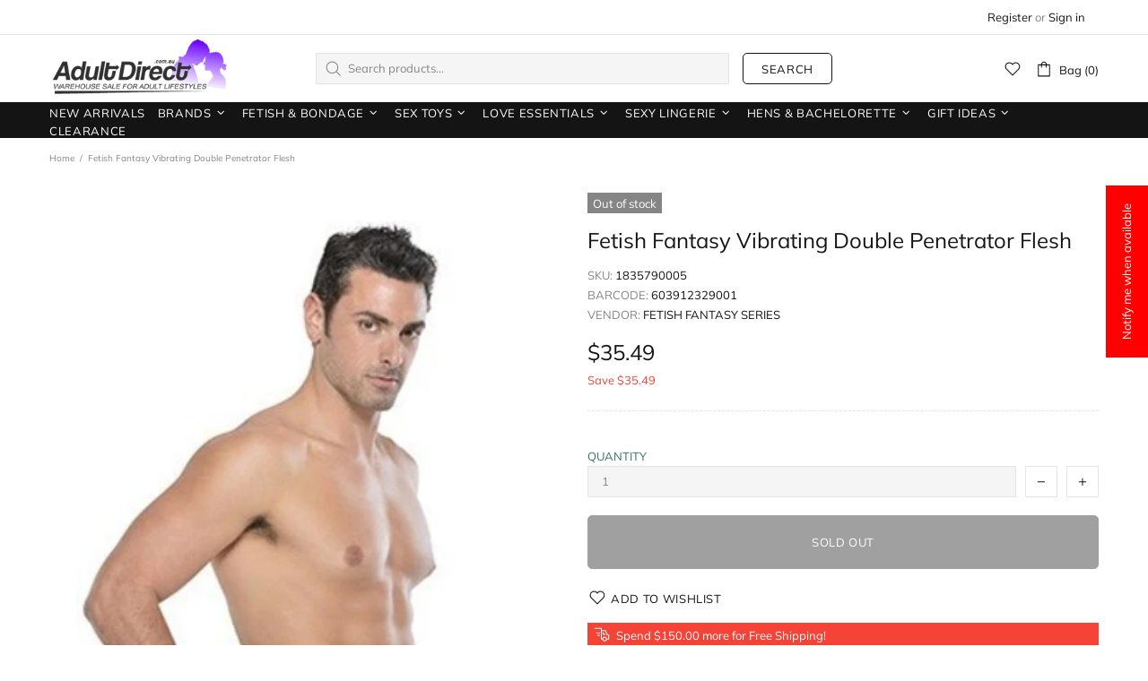

--- FILE ---
content_type: text/css
request_url: https://adirect.com.au/cdn/shop/t/16/assets/theme.min.css?v=57470504293283698681621840518
body_size: 17530
content:
.standard-color-white{background-color:#fff!important;border:#e5e5e5 1px solid!important}.standard-color-alice-blue,.standard-color-aliceblue{background-color:#f0f8ff!important}.standard-color-antique-white,.standard-color-antiquewhite{background-color:#faebd7!important}.standard-color-aqua{background-color:#0ff!important}.standard-color-aqua-marine,.standard-color-aquamarine{background-color:#7fffd4!important}.standard-color-azure{background-color:azure!important}.standard-color-beige{background-color:beige!important}.standard-color-bisque{background-color:bisque!important}.standard-color-black{background-color:#000!important}.standard-color-blanched-almond,.standard-color-blanchedalmond{background-color:#ffebcd!important}.standard-color-blue{background-color:#00f!important}.standard-color-blue-violet,.standard-color-blueviolet{background-color:#8a2be2!important}.standard-color-brown{background-color:brown!important}.standard-color-burly-wood,.standard-color-burlywood{background-color:#deb887!important}.standard-color-cadet-blue,.standard-color-cadetblue{background-color:#5f9ea0!important}.standard-color-chartreuse{background-color:#7fff00!important}.standard-color-chocolate{background-color:#d2691e!important}.standard-color-coral{background-color:coral!important}.standard-color-cornflower-blue,.standard-color-cornflowerblue{background-color:#6495ed!important}.standard-color-cornsilk{background-color:#fff8dc!important}.standard-color-crimson{background-color:#dc143c!important}.standard-color-cyan{background-color:#0ff!important}.standard-color-dark-blue,.standard-color-darkblue{background-color:#00008b!important}.standard-color-dark-cyan,.standard-color-darkcyan{background-color:#008b8b!important}.standard-color-dark-golden-rod,.standard-color-darkgoldenrod{background-color:#b8860b!important}.standard-color-dark-gray,.standard-color-darkgray{background-color:#a9a9a9!important}.standard-color-dark-green,.standard-color-darkgreen{background-color:#006400!important}.standard-color-dark-khaki,.standard-color-darkkhaki{background-color:#bdb76b!important}.standard-color-dark-magenta,.standard-color-darkmagenta{background-color:#8b008b!important}.standard-color-dark-olive-green,.standard-color-darkolivegreen{background-color:#556b2f!important}.standard-color-dark-orange,.standard-color-darkorange{background-color:#ff8c00!important}.standard-color-dark-orchid,.standard-color-darkorchid{background-color:#9932cc!important}.standard-color-dark-red,.standard-color-darkred{background-color:#8b0000!important}.standard-color-dark-salmon,.standard-color-darksalmon{background-color:#e9967a!important}.standard-color-dark-sea-green,.standard-color-darkseagreen{background-color:#8fbc8f!important}.standard-color-dark-slate-blue,.standard-color-darkslateblue{background-color:#483d8b!important}.standard-color-dark-slate-gray,.standard-color-darkslategray{background-color:#2f4f4f!important}.standard-color-dark-turquoise,.standard-color-darkturquoise{background-color:#00ced1!important}.standard-color-dark-violet,.standard-color-darkviolet{background-color:#9400d3!important}.standard-color-deep-pink,.standard-color-deeppink{background-color:#ff1493!important}.standard-color-deep-sky-blue,.standard-color-deepskyblue{background-color:#00bfff!important}.standard-color-dim-gray,.standard-color-dimgray{background-color:#696969!important}.standard-color-dim-grey,.standard-color-dimgrey{background-color:#696969!important}.standard-color-dodger-blue,.standard-color-dodgerblue{background-color:#1e90ff!important}.standard-color-fire-brick,.standard-color-firebrick{background-color:#b22222!important}.standard-color-floral-white,.standard-color-floralwhite{background-color:#fffaf0!important}.standard-color-forest-green,.standard-color-forestgreen{background-color:#228b22!important}.standard-color-fuchsia{background-color:#f0f!important}.standard-color-gainsboro{background-color:#dcdcdc!important}.standard-color-ghost-white,.standard-color-ghostwhite{background-color:#f8f8ff!important}.standard-color-gold{background-color:gold!important}.standard-color-golden-rod,.standard-color-goldenrod{background-color:#daa520!important}.standard-color-gray{background-color:grey!important}.standard-color-grey{background-color:grey!important}.standard-color-green{background-color:green!important}.standard-color-green-yellow,.standard-color-greenyellow{background-color:#adff2f!important}.standard-color-honey-dew,.standard-color-honeydew{background-color:#f0fff0!important}.standard-color-hot-pink,.standard-color-hotpink{background-color:#ff69b4!important}.standard-color-indian-red,.standard-color-indianred{background-color:#cd5c5c!important}.standard-color-indigo{background-color:indigo!important}.standard-color-ivory{background-color:ivory!important}.standard-color-khaki{background-color:khaki!important}.standard-color-lavender{background-color:#e6e6fa!important}.standard-color-lavender-blush,.standard-color-lavenderblush{background-color:#fff0f5!important}.standard-color-lawn-green,.standard-color-lawngreen{background-color:#7cfc00!important}.standard-color-lemon-chiffon,.standard-color-lemonchiffon{background-color:#fffacd!important}.standard-color-light-blue,.standard-color-lightblue{background-color:#add8e6!important}.standard-color-light-coral,.standard-color-lightcoral{background-color:#f08080!important}.standard-color-light-cyan,.standard-color-lightcyan{background-color:#e0ffff!important}.standard-color-light-golden-rod-yellow,.standard-color-lightgoldenrodyellow{background-color:#fafad2!important}.standard-color-light-gray,.standard-color-lightgray{background-color:#d3d3d3!important}.standard-color-light-grey,.standard-color-lightgrey{background-color:#d3d3d3!important}.standard-color-light-green,.standard-color-lightgreen{background-color:#90ee90!important}.standard-color-light-pink,.standard-color-lightpink{background-color:#ffb6c1!important}.standard-color-light-salmon,.standard-color-lightsalmon{background-color:#ffa07a!important}.standard-color-light-sea-green,.standard-color-lightseagreen{background-color:#20b2aa!important}.standard-color-light-sky-blue,.standard-color-lightskyblue{background-color:#87cefa!important}.standard-color-light-slate-gray,.standard-color-lightslategray{background-color:#789!important}.standard-color-light-steel-blue,.standard-color-lightsteelblue{background-color:#b0c4de!important}.standard-color-light-yellow,.standard-color-lightyellow{background-color:#ffffe0!important}.standard-color-lime{background-color:#0f0!important}.standard-color-lime-green,.standard-color-limegreen{background-color:#32cd32!important}.standard-color-linen{background-color:linen!important}.standard-color-magenta{background-color:#f0f!important}.standard-color-maroon{background-color:maroon!important}.standard-color-medium-aqua-marine,.standard-color-mediumaquamarine{background-color:#66cdaa!important}.standard-color-medium-blue,.standard-color-mediumblue{background-color:#0000cd!important}.standard-color-medium-orchid,.standard-color-mediumorchid{background-color:#ba55d3!important}.standard-color-medium-purple,.standard-color-mediumpurple{background-color:#9370d8!important}.standard-color-medium-sea-green,.standard-color-mediumseagreen{background-color:#3cb371!important}.standard-color-medium-slate-blue,.standard-color-mediumslateblue{background-color:#7b68ee!important}.standard-color-medium-spring-green,.standard-color-mediumspringgreen{background-color:#00fa9a!important}.standard-color-medium-turquoise,.standard-color-mediumturquoise{background-color:#48d1cc!important}.standard-color-medium-violet-red,.standard-color-mediumvioletred{background-color:#c71585!important}.standard-color-midnight-blue,.standard-color-midnightblue{background-color:#191970!important}.standard-color-mint-cream,.standard-color-mintcream{background-color:#f5fffa!important}.standard-color-misty-rose,.standard-color-mistyrose{background-color:#ffe4e1!important}.standard-color-moccasin{background-color:#ffe4b5!important}.standard-color-navajo-white,.standard-color-navajowhite{background-color:#ffdead!important}.standard-color-navy{background-color:navy!important}.standard-color-old-lace,.standard-color-oldlace{background-color:#fdf5e6!important}.standard-color-olive{background-color:olive!important}.standard-color-olive-drab,.standard-color-olivedrab{background-color:#6b8e23!important}.standard-color-orange{background-color:orange!important}.standard-color-orange-red,.standard-color-orangered{background-color:#ff4500!important}.standard-color-orchid{background-color:orchid!important}.standard-color-pale-golden-rod,.standard-color-palegoldenrod{background-color:#eee8aa!important}.standard-color-pale-green,.standard-color-palegreen{background-color:#98fb98!important}.standard-color-pale-turquoise,.standard-color-paleturquoise{background-color:#afeeee!important}.standard-color-pale-violet-red,.standard-color-palevioletred{background-color:#d87093!important}.standard-color-papaya-whip,.standard-color-papayawhip{background-color:#ffefd5!important}.standard-color-peach-puff,.standard-color-peachpuff{background-color:#ffdab9!important}.standard-color-peru{background-color:peru!important}.standard-color-pink{background-color:pink!important}.standard-color-plum{background-color:plum!important}.standard-color-powder-blue,.standard-color-powderblue{background-color:#b0e0e6!important}.standard-color-purple{background-color:purple!important}.standard-color-red{background-color:red!important}.standard-color-rosy-brown,.standard-color-rosybrown{background-color:#bc8f8f!important}.standard-color-royal-blue,.standard-color-royalblue{background-color:#4169e1!important}.standard-color-saddle-brown,.standard-color-saddlebrown{background-color:#8b4513!important}.standard-color-salmon{background-color:salmon!important}.standard-color-sandy-brown,.standard-color-sandybrown{background-color:#f4a460!important}.standard-color-sea-green,.standard-color-seagreen{background-color:#2e8b57!important}.standard-color-sea-shell,.standard-color-seashell{background-color:#fff5ee!important}.standard-color-sienna{background-color:sienna!important}.standard-color-silver{background-color:silver!important}.standard-color-sky-blue,.standard-color-skyblue{background-color:#87ceeb!important}.standard-color-slate-blue,.standard-color-slateblue{background-color:#6a5acd!important}.standard-color-slate-gray,.standard-color-slategray{background-color:#708090!important}.standard-color-slate-grey,.standard-color-slategrey{background-color:#708090!important}.standard-color-snow{background-color:snow!important}.standard-color-spring-green,.standard-color-springgreen{background-color:#00ff7f!important}.standard-color-steel-blue,.standard-color-steelblue{background-color:#4682b4!important}.standard-color-tan{background-color:tan!important}.standard-color-teal{background-color:teal!important}.standard-color-thistle{background-color:#d8bfd8!important}.standard-color-tomato{background-color:tomato!important}.standard-color-turquoise{background-color:#40e0d0!important}.standard-color-violet{background-color:violet!important}.standard-color-wheat{background-color:wheat!important}.standard-color-white-smoke,.standard-color-whitesmoke{background-color:#f5f5f5!important}.standard-color-yellow{background-color:#ff0!important}.standard-color-yellow-green,.standard-color-yellowgreen{background-color:#9acd32!important}.standard-color-transparent{background-color:transparent!important}.standard-color-arrow svg{fill:#fff!important}.standard-color-antique-white .standard-color-arrow svg,.standard-color-antiquewhite .standard-color-arrow svg,.standard-color-floral-white .standard-color-arrow svg,.standard-color-floralwhite .standard-color-arrow svg,.standard-color-ghost-white .standard-color-arrow svg,.standard-color-ghostwhite .standard-color-arrow svg,.standard-color-light-gray .standard-color-arrow svg,.standard-color-light-slate-gray .standard-color-arrow svg,.standard-color-lightgray .standard-color-arrow svg,.standard-color-lightslategray .standard-color-arrow svg,.standard-color-navajo-white .standard-color-arrow svg,.standard-color-navajowhite .standard-color-arrow svg,.standard-color-white .standard-color-arrow svg,.standard-color-white-smoke .standard-color-arrow svg,.standard-color-whitesmoke .standard-color-arrow svg{fill:#000!important}.slick-slide{outline:0}#shopify-product-reviews{margin:0!important}.shopify-product-reviews-badge,.spr-badge{display:flex!important;align-items:center;flex-wrap:wrap}.spr-starrating.spr-badge-starrating{margin-right:10px}.spr-icon.spr-icon-star-empty{opacity:1!important}.spr-badge-caption{text-decoration:underline;cursor:pointer}.spr-starrating .spr-icon:not(last-child){margin-right:4px}.spr.spr--empty-hide .spr-badge[data-rating="0.0"]{display:none!important}.spr.spr--text-hide .spr-badge-caption{display:none!important}.spr.spr--center.spr--text-hide .spr-starrating.spr-badge-starrating,.spr.spr--center.spr--text-hide .spr-starrating.spr-badge-starrating .spr-icon:last-child{margin-right:0}.spr-container{padding:0!important;border:none!important}.spr-review-header-title{text-transform:uppercase}.spr-review-content-body,.spr-review-header-byline{margin-top:10px!important}.spr-header-title{margin-bottom:6px!important}.spr-review-header-byline{margin-bottom:0!important}.spr-summary{margin-top:6px!important;display:flex;align-items:flex-end}.spr-summary-actions{margin-left:auto}.spr-review:first-child{margin-top:30px!important}.spr-review{position:relative;padding-top:25px!important;padding-bottom:25px!important;border-top-style:dashed!important}.spr-starratings{margin-bottom:12px!important}.spr-review-reportreview{position:absolute;top:27px;right:0;text-decoration:underline!important}.spr-review-content{margin-bottom:0!important}.spr-form{padding-top:25px!important;margin-top:30px!important;border-top-style:dashed!important}.spr-form-title{margin-bottom:20px}.spr-form-label{text-transform:uppercase}.spr-form-actions{margin-top:15px!important}.spr-button{float:left!important}.weglot-container{display:none!important}.weglot-container.show{display:block!important}.irs .irs-bar,.irs .irs-line,.irs .irs-line span{height:2px}.irs .irs-from,.irs .irs-max,.irs .irs-min,.irs .irs-single,.irs .irs-to{padding:0}.irs .irs-from::after,.irs .irs-single::after,.irs .irs-to::after{display:none}.irs .irs-slider{border-radius:50%;border:solid 1px transparent;cursor:pointer}.fullscreen{width:auto!important;height:auto!important;max-width:inherit!important;max-height:inherit!important;margin:inherit!important;padding:inherit!important;overflow:auto!important}.fotorama--fullscreen{position:fixed!important}.fotorama__html+.fotorama__video-play{display:none!important}@media (min-width:778px){.slider-revolution .tp-bullet{width:6px;height:6px;border-radius:50%}}@media (min-width:778px){.slider-revolution .tp-bullet.selected{width:10px;height:10px;margin-top:-2px;margin-left:-2px;margin-right:-2px;cursor:default}}.slider-revolution .tp-resizeme .btn{border-width:1px!important}.slider-revolution .tp-video-play-button{margin:0;top:auto;bottom:40px;left:auto;right:40px}.slider-revolution.revslider-initialised+.slider-revolution__spacer{position:absolute;top:0;left:0;width:100%;z-index:-1;opacity:0;transition-property:opacity;will-change:opacity}.is-edge .slider-revolution video{width:auto!important;height:auto!important}.tippy-tooltip.shella-theme{font-style:italic;border-radius:0;height:15px;padding:0 6px 0 4px}.tippy-tooltip.shella-theme .tippy-arrow{border-width:3px}.tippy-popper[x-placement^=top] .tippy-tooltip.shella-theme .tippy-arrow{bottom:-3px}.tippy-popper[x-placement^=bottom] .tippy-tooltip.shella-theme .tippy-arrow{top:-3px}.tippy-popper[x-placement^=left] .tippy-tooltip.shella-theme .tippy-arrow{right:-3px}.tippy-popper[x-placement^=right] .tippy-tooltip.shella-theme .tippy-arrow{left:-3px}#particles-js{position:fixed;width:100%;height:100%;top:0;left:0;z-index:999999;pointer-events:none}.ly-languages-switcher.ly-custom-dropdown-switcher .ly-custom-dropdown-list{width:auto!important}.ly-languages-switcher.ly-custom-dropdown-switcher .ly-custom-dropdown-list li,.ly-popup-modal-content li{padding:0!important}.ly-languages-switcher.ly-custom-dropdown-switcher .ly-custom-dropdown-list li::before,.ly-popup-modal-content li::before{display:none!important}.rimage{position:relative;display:flex;align-items:center;justify-content:center;overflow:hidden}.rimage__img{position:absolute;max-width:initial;top:0;left:0;width:100%;height:100%}.rimage__img--cover{object-fit:cover}.rimage__img--contain{object-fit:contain}.rimage__img--stretch-by-width{width:100%;height:auto;top:50%;left:0;transform:translate3d(0,-50%,0)}.rimage__img--stretch-by-height{width:auto!important;height:100%!important;top:0;left:50%;transform:translate3d(-50%,0,0)}.rvideo{position:relative}.rvideo__video{position:absolute;width:100%;height:100%;min-width:100%;min-height:100%;top:50%;left:50%;background-position:center;object-fit:cover;object-position:50% 50%;transform:translate3d(-50%,-50%,0)}.scroll-offset-example{position:fixed;width:50px;height:50px;overflow-y:scroll;visibility:hidden;pointer-events:none;left:0;bottom:-100%}input,select,textarea{border-radius:0}input[type=email],input[type=number],input[type=password],input[type=search],input[type=tel],input[type=text],select,textarea{padding:0 15px;margin-bottom:20px;background-color:#fff;border:solid 1px transparent;will-change:background-color,border-color,color;transition-property:background-color,border-color,color}input[type=checkbox],input[type=radio]{margin-right:7px;vertical-align:-1px}textarea{padding-top:10px;padding-bottom:10px;resize:none}label{margin-bottom:2px;margin-right:15px}fieldset{width:100%;padding:15px;margin-bottom:20px}form{margin-bottom:20px}.label-hidden{display:none}.label-required::after{content:'*'}.note{position:relative;display:inline-block;min-height:25px;padding:4px 15px;margin-bottom:20px;border-radius:3px}.note::before{content:'';display:block;position:absolute;bottom:100%;left:15px;border:solid 4px transparent;border-bottom-width:5px}.note p{margin-top:15px}.input-quantity input[type=number]{-moz-appearance:textfield}.input-quantity input[type=number]::-webkit-inner-spin-button,.input-quantity input[type=number]::-webkit-outer-spin-button{-webkit-appearance:none;-moz-appearance:none;appearance:none;margin:0}.input-quantity--type-01 [data-control]{min-width:36px;transition-property:border-color}.input-quantity--type-02 input{width:62px;min-width:62px}.input-quantity--type-02 [data-control]{min-width:26px}.input-quantity--type-03 input{width:100px;min-width:100px}.input-quantity--type-04 input{width:102px;min-width:102px}.input-quantity--type-04 [data-control]{min-width:26px}.input-quantity--type-05 input{width:62px;min-width:62px}.input-quantity--type-05 [data-control]{width:35px;min-width:35px}.input-checkbox input{display:none}.input-checkbox input+span{width:18px;height:18px;min-width:18px;margin-top:-2px!important}.input-checkbox span i{position:absolute;left:50%;top:50%;transform:translate3d(-50%,-50%,0)}.input-checkbox input:checked+span i{display:flex!important}.input-boolean input{display:none}.input-boolean input+span{width:30px;height:18px;min-width:30px;border-radius:10px;transition-property:background-color,border-color;transition-timing-function:ease}.input-boolean input+span span{width:16px;min-width:16px;height:100%;left:-1px;border-radius:50%;transition-property:left;transition-timing-function:ease}.input-boolean input:checked+span span{left:calc(100% - 15px)}.select{z-index:1}.select.hovered{z-index:2}.select select{height:35px}.is-ios .select select{padding-right:0!important}.btn.disabled,.btn:disabled,.btn[data-disabled],.btn[disabled],.spr-button.disabled,.spr-button:disabled,.spr-button[data-disabled],.spr-button[disabled],.spr-summary-actions-newreview.disabled,.spr-summary-actions-newreview:disabled,.spr-summary-actions-newreview[data-disabled],.spr-summary-actions-newreview[disabled]{pointer-events:none;opacity:.4}.spr-button{box-shadow:none!important}.shopify-payment-button__button[disabled]{pointer-events:none;opacity:.7!important}.dynamic-checkout__button--styled .shopify-payment-button__button{display:inline-flex!important;justify-content:center!important;align-items:center!important;border-radius:0!important;box-shadow:none!important;outline:0!important}.dynamic-checkout__button--styled .shopify-payment-button__button .shopify-cleanslate{width:100%!important}.dynamic-checkout__button--styled .shopify-payment-button__button .shopify-cleanslate div[role=button]{min-height:initial!important;padding:0!important;border:none!important;box-shadow:none!important}.dynamic-checkout__button--styled .shopify-payment-button__button .checkoutLight{min-height:initial!important}.shopify-payment-button__more-options{outline:0!important}.btn,.btn span,.btn-link,.btn-link span{white-space:normal}.btn-link{text-decoration:underline;cursor:pointer}.btn,.btn-link,.spr-summary-actions-newreview{will-change:background-color,border-color,color}.btn .icon{transition-property:fill;will-change:fill}a:active.btn-link,a:hover.btn-link,a:link.btn-link,a:visited.btn-link{text-decoration:underline}.btn--animated{overflow:hidden}.btn--status:not([data-button-status=added]) [data-button-content=added],.btn--status:not([data-button-status=pre-order]) [data-button-content=pre-order],.btn--status:not([data-button-status=select]) [data-button-content=select],.btn--status:not([data-button-status=sold-out]) [data-button-content=sold-out]{display:none!important}.btn--status[data-button-status=added]>:not([data-button-content=added]){display:none!important}.btn--status[data-button-status=sold-out]>:not([data-button-content=sold-out]){display:none!important}.btn--status[data-button-status=pre-order]>:not([data-button-content=pre-order]){display:none!important}.btn--status[data-button-status=select]>:not([data-button-content=select]){display:none!important}.btn--status[data-button-status=select][data-button-select-disable]{pointer-events:none}.is-edge .btn--status[data-button-status=added]>[data-button-content=added] i{margin-bottom:0!important}@media (min-width:778px){html:not([dir=rtl]) .buttons-group-grid-px-5>:not(:first-child){padding-left:5px}}@media (min-width:778px){html:not([dir=rtl]) .buttons-group-grid-px-5>:not(:last-child){padding-right:5px}}@media (min-width:778px){[dir=rtl] .buttons-group-grid-px-5>:not(:first-child){padding-right:5px}}@media (min-width:778px){[dir=rtl] .buttons-group-grid-px-5>:not(:last-child){padding-left:5px}}.label{height:23px;padding:2px 6px}.price{display:inline-block}.price--sale>span:first-child{text-decoration:line-through}.price--sale>span:not(:first-child)::before{display:inline-block;content:'\00a0'}.button-quick-view{width:35px;height:35px}.responsive-block__bg{background-size:cover;background-position:center center}.model-viewer-wrapper{position:relative;padding-top:56.25%}.model-viewer-wrapper>*{width:100%;height:100%;position:absolute;top:0;bottom:0;left:0;right:0}.header{z-index:3}.header__spacer{display:none}.header__spacer--visible{display:block;position:relative;width:100%}.header__tape{min-height:35px}.header__content--sticky{position:fixed!important;width:100%!important;top:0!important;left:0!important;z-index:3;will-change:opacity;transition-property:opacity}.header__content--sticky:hover{opacity:1!important}.header__line-info ul li:not(:first-child){margin-left:18px}.header__logo--center img,.header__logo--center svg{width:100%}.header__counter{position:absolute;top:-3px;left:22px}.header__counter[data-js-cart-count-mobile='0'],.header__counter[data-js-compare-count='0'],.header__counter[data-js-wishlist-count='0']{display:none!important}.header__counter[data-js-cart-count-mobile='0']+.header__counter-spacer{display:none!important}.header__sticky-logo{z-index:2}@media (min-width:1380px){.header__content--sticky .header__sticky-logo *{height:100%}}@media (min-width:1380px){.header__content--sticky .header__sticky-logo img{width:auto}}@media (min-width:1380px){.header__content--sticky .header__sticky-logo--displaced{display:flex!important}}@media (min-width:1540px){.header__sticky-sidebar{display:flex!important}}.header__btn-currency span{min-width:28px}.header__select-currency select{height:26px!important;min-height:26px}[data-js-accordion]:not([data-js-accordion=only-mobile]) [data-js-accordion-button]{cursor:pointer}.slider__next,.slider__prev{top:50%;margin-top:-20px;z-index:1}.slider__prev{left:30px}.slider__next{right:30px}.slider .slick-slide{outline:0}.slider .slick-arrow,.slider .slick-dots{z-index:9999}.slider .slick-dots{position:absolute;bottom:0;left:50%;transform:translate3d(-50%,0,0)}@media (max-width:1259px){.slider .slick-dots{margin-bottom:25px}}.slider .slick-dots li{width:6px;height:6px;min-width:6px;padding:0;margin-left:12px;margin-right:12px;margin-bottom:15px;border-radius:50%;cursor:pointer}.slider .slick-dots li::before{display:none}.slider .slick-dots li.slick-active{width:10px;height:10px;margin-left:10px;margin-right:10px}.slider .slick-dots button{display:none}.breadcrumbs ul{margin-left:-3px;margin-right:-3px}.breadcrumbs a,.breadcrumbs span{padding-left:3px;padding-right:3px}.breadcrumbs li:not(:first-child)::before{content:'/';padding-left:3px;padding-right:3px}.social-media{margin-bottom:-5px}.social-media__facebook i{margin-right:-4px}.social-media i{min-width:17px}.social-share{margin-bottom:-10px}.social-share .row{margin-left:-5px;margin-right:-5px}.social-share__item{transition-property:color,opacity}.social-share__item .icon{transition-property:fill}.social-share__item_content{min-height:35px}.social-share__item_bg{opacity:.1;transition-property:opacity}.countdown--type-01>span{height:35px;min-width:35px}.countdown--type-01>span::before{content:'';display:block;position:absolute;top:0;bottom:0;left:0;right:0;opacity:.8}.countdown--type-01 .countdown__section{position:relative;display:flex;flex-direction:column;justify-content:center;align-items:center;padding:4px;margin-top:1px;margin-right:1px}.countdown--type-01 .countdown__postfix,.countdown--type-01 .countdown__time{position:relative}.countdown--type-02 .countdown__section{display:flex;flex-direction:column;margin-bottom:10px;justify-content:center;align-items:center}.countdown--type-02 .countdown__section:not(:last-child){margin-right:18px}.countdown--type-02 .countdown__section:not(:last-child) .countdown__time::after{content:':';display:block;width:18px;position:absolute;right:-18px;top:50%;margin-top:-14px;text-align:center}.countdown--type-02 .countdown__time{position:relative;display:flex;justify-content:center;align-items:center}.countdown--type-02 .countdown__time>*{width:30px;height:45px;display:flex;justify-content:center;align-items:center;border:solid 1px}.countdown--type-02 .countdown__time>:not(:last-child){margin-right:4px}.countdown--type-02 .countdown__postfix{margin-top:10px}.stock-countdown__progress,.stock-countdown__range{height:6px;border-radius:6px}.text-countdown i{vertical-align:-4px}.free-shipping i{vertical-align:-4px}.dropdown span{cursor:pointer}.dropdown li.active a,.dropdown li.active span{cursor:default}.table-product-sizes tr:first-child td{border-top:none}.table-product-sizes td:first-child{width:110px}.material-info__head-icons{max-width:190px}.material-info__list li{display:flex;align-items:center}.material-info__list i{display:inline-block;margin-right:10px}.tabs{overflow:hidden}.tabs__nav{display:none}.tabs[data-type=horizontal] .tabs__body>div{display:block}.tabs[data-type=horizontal] .tabs__body>div>div{display:none}.tabs[data-type=mobile] .tabs__body{border-top:solid 1px transparent;border-bottom:solid 1px transparent}.tabs[data-type=mobile] .tabs__body>div{display:block}.tabs[data-type=mobile] .tabs__body>div:not(:first-child)>span{min-height:33px;border-top:solid 1px transparent}.tabs[data-type=mobile] .tabs__body>div>span{position:relative;display:block;text-transform:uppercase;cursor:pointer}.tabs[data-type=mobile] .tabs__body>div>span i{position:absolute;top:6px;transition-property:transform;will-change:transform}.tabs[data-type=mobile] .tabs__body>div.active>span i{transform:rotate(45deg)}.tabs[data-type=mobile] .tabs__body>div>div{display:none}.tabs[data-type=mobile] .tabs__head{display:none}.product-options--centered{text-align:center}.product-options--centered label{margin-right:0}.product-options--centered .product-options__section{justify-content:center}.product-options__value{background-size:cover;background-repeat:no-repeat;background-position:center;outline:0}.product-options__value.disabled{position:relative;cursor:default!important}.product-options__value.disabled::after,.product-options__value.disabled::before{content:'';display:block;position:absolute;height:1px;top:50%;left:50%}.product-options__value.disabled::before{transform:translate3d(-50%,0,0) rotate(45deg)}.product-options__value.disabled::after{transform:translate3d(-50%,0,0) rotate(-45deg)}.product-options__value--square{width:46px;height:46px}.product-options__value--square.active{border:solid 1px transparent}.product-options__value--square.disabled::after,.product-options__value--square.disabled::before{width:64px}.product-options__value--text{min-height:25px;padding:0 4px}.product-options__value--text.disabled::after,.product-options__value--text.disabled::before{width:34px}.product-options__value--circle{display:inline-flex;position:relative}.product-options__value--circle.active{justify-content:center;align-items:center}.product-options__value--circle.active::before{content:'';position:absolute;border:solid 1px transparent;border-radius:50%;top:50%;left:50%;transform:translate3d(-50%,-50%,0)}.product-options--type-collection .product-options__value--circle{width:18px;height:18px}.product-options--type-collection .product-options__value--circle.active::before{width:22px;height:22px}.product-options--type-collection .product-options__value--circle.disabled::after,.product-options--type-collection .product-options__value--circle.disabled::before{width:18px}.product-options--type-collection .product-options__value--large-text{min-width:25px;min-height:25px;padding:0 4px}.product-options--type-collection .product-options__value--large-text.disabled::after,.product-options--type-collection .product-options__value--large-text.disabled::before{width:34px}.product-options--type-page [data-section-container]:not(:last-child) .product-options__section{margin-bottom:8px}.product-options--type-page .product-options__value--circle{width:24px;height:24px}.product-options--type-page .product-options__value--circle.active::before{width:28px;height:28px}.product-options--type-page .product-options__value--circle.disabled::after,.product-options--type-page .product-options__value--circle.disabled::before{width:24px}.product-options--type-page .product-options__value--large-text{min-width:35px;min-height:35px;padding:0 9px}.product-options--type-page .product-options__value--large-text.disabled::after,.product-options--type-page .product-options__value--large-text.disabled::before{width:47px}.product-options__section[data-style=color] .standard-color-black.disabled::after,.product-options__section[data-style=color] .standard-color-black.disabled::before{background-color:#fff}.product-options__section[data-disable-auto-select] .product-options__value--circle.active::before{display:none!important}.product-images-navigation span{width:35px;height:35px;will-change:background-color;transition-property:background-color}.product-images-navigation span[data-disabled]{opacity:.4;pointer-events:none}.product-images-navigation span i{will-change:color;transition-property:color}.product-image img{width:100%}.product-image:not(.hovered-end) [data-js-tooltip]{pointer-events:none}.product-collection__reviews .spr>*{margin-top:7px}.product-collection--centered .product-collection__content{align-items:center!important;text-align:center}.product-collection--centered .product-collection__buttons,.product-collection--centered .product-collection__buttons-section{justify-content:center}.product-collection--centered .spr.spr--text-hide .spr-starrating.spr-badge-starrating,.product-collection--centered .spr.spr--text-hide .spr-starrating.spr-badge-starrating .spr-icon:last-child,.product-collection--centered .spr.spr--text-hide-mobile .spr-starrating.spr-badge-starrating,.product-collection--centered .spr.spr--text-hide-mobile .spr-starrating.spr-badge-starrating .spr-icon:last-child{margin-right:0}.product-collection--centered .product-options__section{justify-content:center}.product-wishlist--centered .product-wishlist__content{align-items:center!important;text-align:center}.product-wishlist--centered .product-wishlist__buttons,.product-wishlist--centered .product-wishlist__buttons-section{justify-content:center}.product-compare--centered .product-compare__content{align-items:center!important;text-align:center}.product-compare--centered .product-compare__buttons,.product-compare--centered .product-compare__buttons-section{justify-content:center}.product-search__image img{width:100%}.product-search__image-overlay-top{padding-left:10px;padding-right:10px}.product-search__image-overlay-top{padding-top:10px}.product-search-2__image{width:60px;min-width:60px}.product-search-2__image img{width:100%}.product-cart__image{width:60px;min-width:60px}.product-cart__image img{width:100%}.product-cart__price .price{display:inline-block}.product-cart__remove.active{opacity:.4}.product-store-lists__image{width:60px;min-width:60px}.product-store-lists__image img{width:100%}.product-featured__image{width:100px;min-width:100px}.product-featured__image img{width:100%}.product-notification__image{width:60px;min-width:60px}.product-notification__image .rimage{height:100%}.product-notification__button-quick-view{margin-right:-2px;margin-bottom:-4px}.product-notification__button-quick-view .button-quick-view{width:20px;height:20px}.dynamic-checkout__button.disabled .shopify-payment-button__button{opacity:.7;pointer-events:none}.dynamic-checkout__button [aria-hidden=true]{display:none}.product-gallery video{outline:0}.product-gallery__main_arrow{width:35px;height:35px;top:50%;margin-top:-17px;z-index:2}.product-gallery__main_arrow::before{content:'';display:block;position:absolute;top:0;bottom:0;left:0;right:0;opacity:.8}.product-gallery__main_arrow.slick-disabled{opacity:.4;pointer-events:none}.product-gallery__main_arrow.slick-hidden{display:none!important}.product-gallery__main_arrows--type-1 .product-gallery__main_arrow--type-prev{left:10px}.product-gallery__main_arrows--type-1 .product-gallery__main_arrow--type-next{right:10px}@media (max-width:1259px){.product-gallery__main_arrows--type-2 .product-gallery__main_arrow--type-prev{left:10px}}@media (max-width:1259px){.product-gallery__main_arrows--type-2 .product-gallery__main_arrow--type-next{right:10px}}.product-gallery__thumbnail_item.current .product-gallery__thumbnail_item_inner::before{content:'';display:block;border:solid 1px transparent;z-index:1;position:absolute;top:0;bottom:0;left:0;right:0}.product-gallery__thumbnail_item_bg{opacity:.6}.product-gallery__thumbnail_arrows{margin-bottom:-8px}.product-gallery__thumbnail_arrow.slick-hidden{display:none!important}.product-page-info__labels>*{margin-bottom:15px!important}.product-page-info__notes textarea{min-height:80px}.product-page-info__reviews .spr-badge{margin-bottom:20px}.product-page-info__reviews--center .shopify-product-reviews-badge,.product-page-info__reviews--center .spr-badge{justify-content:center}.product-page-info__payments svg{max-width:62px;width:100%}.product-page-info klarna-placement>*{margin-top:20px!important}.product-page-info form klarna-placement>*{margin-top:10px!important;margin-bottom:10px!important}.product-fixed-sizebar{width:270px;transition-property:transform,box-shadow;will-change:transform,box-shadow}.product-fixed-sizebar:hover{transform:none!important}.product-fixed-sizebar__btn{z-index:999;width:20px;height:20px}.product-fixed-sizebar__btn::after{content:'';position:absolute;display:block;width:10px;height:100%;right:-10px}.product-fixed-sizebar:hover .product-fixed-sizebar__btn i{transform:rotate3d(0,1,0,180deg)}.product-fixed-sizebar__line:not(:first-child){border-top:solid 1px transparent;transition-property:border-color}.product-fixed-sizebar__line i{vertical-align:middle;margin-right:10px}.one-product__bg_image{background-size:cover;background-repeat:no-repeat}.one-product__image{max-width:470px}.one-product__image-navigation{z-index:1}.one-product-info__quantity label,.one-product-info__reviews .spr-badge-caption{text-transform:uppercase}.one-product-info__reviews .spr-badge{margin-bottom:20px}.one-product-info__buttons-section{margin-left:-9px;margin-right:-9px}.popup{overflow-x:hidden;overflow-y:auto;z-index:999999;backface-visibility:hidden;outline:0;-webkit-overflow-scrolling:touch}.popup.show{display:block!important}.popup__bg{top:-100px;bottom:-100px;opacity:0;z-index:-1}.popup__bg.animate{transition-property:opacity;will-change:opacity}.popup__bg.visible{opacity:.5}.popup__body{min-height:100%}.popup__body.show{display:flex!important}.popup__body [data-popup-content]{opacity:0}.popup__body.animate [data-popup-content]{transition-property:opacity,transform;will-change:opacity,transform}.popup__body.visible [data-popup-content]{transform:none!important;opacity:1!important}.popup [data-popup-left] [data-popup-content]{transform:translateX(-100%)}.popup [data-popup-right] [data-popup-content]{transform:translateX(100%)}.popup [data-popup-center] [data-popup-content]{transform:scale(.9)}.popup-navigation__button[data-js-popup-navigation-button=close]>:not([data-button-content=close]){display:none!important}.popup-sidebar{max-width:100%}.popup-sidebar--width-md{width:270px}.popup-sidebar--width-lg{width:332px}.popup-cart{width:270px;max-width:100%}.popup-cart__items>:not(:first-child){padding-top:20px;border-top:dashed 1px}.popup-wishlist{width:270px;max-width:100%}.popup-wishlist-full{max-width:100%}@media (min-width:541px){.popup-wishlist-full{width:90%}}.popup-wishlist-full__content{margin:0 -20px}.popup-compare-full{max-width:100%}@media (min-width:541px){.popup-compare-full{width:90%}}.popup-compare-full__content{margin:0 -20px}.popup-account{width:270px;max-width:100%}.popup-account__authorized h5{text-transform:uppercase}.popup-services{width:270px;max-width:100%}.popup-services__content [class*=icon-]{margin-top:-2px}.popup-subscription{max-width:100%}.popup-subscription__close{top:16px;right:16px;z-index:1}.popup-subscription__width-col{width:300px}.popup-subscription__close-text:hover{text-decoration:none!important}.popup-subscription__btn{width:160px}.popup-subscription--layout-01{width:510px}.popup-subscription--layout-01 .popup-subscription__content{max-width:390px}.popup-subscription--layout-02 .popup-subscription__image,.popup-subscription--layout-02 .popup-subscription__image .rimage,.popup-subscription--layout-02 .popup-subscription__image>*,.popup-subscription--layout-03 .popup-subscription__image,.popup-subscription--layout-03 .popup-subscription__image .rimage,.popup-subscription--layout-03 .popup-subscription__image>*{height:100%}.popup-subscription--layout-04{width:600px}@media (min-width:778px){.popup-subscription--layout-04 .popup-subscription__content{top:0;bottom:0;left:0;right:0}}.popup-subscription--layout-04 form{width:70%}.popup-subscription--layout-05{width:100%}@media (min-width:778px){.popup-subscription--layout-05 .popup-subscription__content{top:0;bottom:0;left:0;right:0}}.popup-subscription--layout-05 .popup-subscription__image{background-size:cover;background-position:bottom}.popup-subscription--layout-05 form{width:70%}.popup-subscription-confirmation{width:510px;max-width:100%}.popup-subscription-confirmation__close{top:16px;right:16px;z-index:1}.popup-subscription-confirmation__content{max-width:390px}.popup-product-contact{max-width:100%}.popup-product-contact__close{top:16px;right:16px;z-index:1}.popup-contact-confirmation{width:510px;max-width:100%}.popup-contact-confirmation__close{top:16px;right:16px;z-index:1}.popup-contact-confirmation__content{max-width:420px}.popup-password{width:270px;max-width:100%}.popup-quick-view{width:1200px;max-width:100%}.popup-quick-view__close{top:16px;right:16px;z-index:1}.popup-delivery-return{width:785px;max-width:100%}@media (min-width:778px){.popup-delivery-return__content{padding-left:15px;padding-right:15px}}.popup-delivery-return__close{top:16px;right:16px;z-index:1}.popup-size-guide{width:785px;max-width:100%}@media (min-width:778px){.popup-size-guide__content{padding-left:15px;padding-right:15px}}.popup-size-guide__close{top:16px;right:16px;z-index:1}.popup-age-confirmation{width:600px}.popup-age-confirmation__close{top:16px;right:16px;z-index:1}.popup-age-confirmation__image{min-width:100%;min-height:100%}.popup-age-confirmation__btns{max-width:330px}.popup-age-confirmation__content{background-size:cover;background-repeat:no-repeat;background-position:center}.fixed-sidebar{top:45%;margin-top:-80px;z-index:2}.notification{-moz-user-select:none;-ms-user-select:none;-khtml-user-select:none;-webkit-user-select:none;-webkit-touch-callout:none}.notification.animate{transition-property:opacity,transform;will-change:opacity,transform}.notification.pressed{transform:scale(.95);cursor:pointer}.notification__inner{opacity:0;transform:translate3d(0,25%,0)}.notification__inner.animate{transition-property:opacity,transform;will-change:opacity,transform}.notification__inner.visible{opacity:1;transform:translate3d(0,0,0)}@media (min-width:541px){.notification-products{width:270px;max-width:100%}}@media (min-width:541px){.notification-cookies{max-width:435px}}.notification-cookies__bg{opacity:.9}.notification-cookies__button-info{text-decoration:none!important}.footbar-product>*{min-height:80px}.footbar-product:not(.show){height:0!important;overflow:hidden!important}.footbar-product>*{opacity:0}.footbar-product.animate>*{will-change:opacity;transition-property:opacity}.footbar-product.visible>*{opacity:1}.footbar-product__image{width:60px;min-width:60px}.search-ajax.open .search-ajax__content{display:flex!important}.parallax{overflow:hidden}.parallax--moved-image [data-parallax-image].lazyload.loaded,.parallax--moved-image [data-parallax-image]:not(.lazyload){height:auto;object-fit:initial}.parallax:not(.parallax--init) [data-parallax-image]{opacity:0}.promobox p{display:block;margin-bottom:0}.promobox .btn{min-width:162px;pointer-events:all}.promobox__btns{max-width:100%}.promobox__plate{min-height:35px;bottom:20px;left:20px;right:20px}.promobox__plate .promobox__content::before{content:'';display:block;opacity:.9;transition-property:background;will-change:background;position:absolute;top:0;bottom:0;left:0;right:0}.promobox__content{top:0;bottom:0;left:0;right:0}.promobox__content .custom-build>div>div{pointer-events:all}.promobox__content-scale{top:20px;bottom:20px;left:20px;right:20px}.css-theme-loaded .promobox:not(.promobox--is-slider) .promobox__content,.css-theme-loaded .slick-active .promobox__content{transform:none;opacity:1;transition-property:opacity,transform}.promobox__curtain{opacity:0}.promobox--curtain:hover .promobox__curtain{opacity:1}.promobox--curtain:hover .promobox__content{opacity:0!important}.promobox--curtain:hover .promobox__content--hover-scale{transform:scale(.3)!important}.promobox__list{z-index:1}.promobox--type-1 .btn{min-width:150px}.promobox--type-1-3 .btn{min-width:160px}.promobox--type-1-14 .btn,.promobox--type-1-2 .btn,.promobox--type-1-5 .btn,.promobox--type-1-6 .btn,.promobox--type-1-9 .btn{width:100%}.promobox--type-1-6 .promobox__btns{width:220px}.promobox--type-1-14.text-center .promobox__btns,.promobox--type-1-2.text-center .promobox__btns,.promobox--type-1-5.text-center .promobox__btns,.promobox--type-1-6.text-center .promobox__btns{margin-left:auto;margin-right:auto}.promobox--type-1-background .promobox__text-wrap{width:614px!important}.promobox--type-1-background-2 .promobox__text-wrap{width:490px!important}.promobox--type-1-background-2 .btn{width:142px!important}.promobox--type-1-background-3 .promobox__text-wrap{width:634px!important}.promobox--type-1-background-4 .promobox__text-wrap{width:390px!important}.promobox--text>*{max-width:550px}.promobox__content--animation-scale-in{transform:scale(1.7)}.promobox__content--animation-scale-out{transform:scale(.7)}.promobox__content--animation-translate-top{transform:translate3d(0,-100px,0)}.promobox__content--animation-translate-bottom{transform:translate3d(0,100px,0)}.promobox__content--animation-translate-left{transform:translate3d(-100px,0,0)}.promobox__content--animation-translate-right{transform:translate3d(100px,0,0)}[class*=promobox__content--animation]{opacity:.001;transition-property:transform,opacity;will-change:transform,opacity}.search-form__form{max-width:390px}.menu__item>a{display:block}.menu--vertical .menu__item_icon{margin-left:-2px}.menu--vertical.menu--items-visible .menu__see-all>span:first-child,.menu--vertical:not(.menu--items-visible) .menu__see-all>span:not(:first-child){display:none!important}.header__content--sticky .menu-vertical-btn{border-radius:0}.collections__sidebar{z-index:1}.collection-control__button-sidebar{margin-left:-2px}.collection-control__button-sidebar--status span:not(:first-of-type){display:none}.collection-control__button-sidebar--status.open span:first-of-type{display:none}.collection-control__button-sidebar--status.open span:not(:first-of-type){display:inline}.collection-control__view-grid{outline:0}.collection-control__sort-by select{width:auto}.layer-navigation__head.open .layer-navigation__arrow{transform:rotate(-180deg)}.collections-menu__button.open .collections-menu__arrow{transform:rotate(-180deg)}.collection-filter-by-price{margin-top:-8px}.collection-filters.row{margin-bottom:-10px}.collection-filters label span{background-size:cover;background-position:center;background-repeat:no-repeat}.collection-current-tags__items i{margin-right:-6px}.collection-sidebar-offers{margin-bottom:-10px}.carousel__slider.initialized+.carousel__spacer{display:none!important}.carousel__title a{transition-property:color}.carousel__next,.carousel__prev{top:50%;margin-top:-12px;z-index:1}@media (min-width:1260px) and (max-width:1320px){.carousel--arrows::after,.carousel--arrows::before,.carousel__next,.carousel__prev{display:none!important}}@media (min-width:1025px) and (max-width:1105px){.carousel--arrows::after,.carousel--arrows::before,.carousel__next,.carousel__prev{display:none!important}}.carousel .slick-slide{outline:0}.carousel .slick-dots{margin-bottom:-15px}.carousel .slick-dots li{width:6px;height:6px;min-width:6px;padding:0;margin-bottom:15px;border-radius:50%;cursor:pointer}.carousel .slick-dots li::before{display:none}.carousel .slick-dots li.slick-active{width:10px;height:10px}.carousel .slick-dots button{display:none}.carousel__slick:not(.slick-initialized) .carousel__item:not(:first-child){display:none!important}@media (min-width:1025px){.carousel--preload-spacer .carousel__slider[data-count="2"] .carousel__slick:not(.slick-initialized) .carousel__item>*{max-width:50%!important}}@media (min-width:1025px){.carousel--preload-spacer .carousel__slider[data-count="3"] .carousel__slick:not(.slick-initialized) .carousel__item>*{max-width:33.33%!important}}@media (min-width:1025px){.carousel--preload-spacer .carousel__slider[data-count="4"] .carousel__slick:not(.slick-initialized) .carousel__item>*{max-width:25%!important}}@media (min-width:1025px){.carousel--preload-spacer .carousel__slider[data-count="5"] .carousel__slick:not(.slick-initialized) .carousel__item>*{max-width:20%!important}}@media (min-width:1025px){.carousel--preload-spacer .carousel__slider[data-count="6"] .carousel__slick:not(.slick-initialized) .carousel__item>*{max-width:16.67%!important}}@media (min-width:1025px){.carousel--preload-spacer .carousel__slider[data-count="7"] .carousel__slick:not(.slick-initialized) .carousel__item>*{max-width:14.28%!important}}@media (min-width:1025px){.carousel--preload-spacer .carousel__slider[data-count="8"] .carousel__slick:not(.slick-initialized) .carousel__item{max-width:12.5%!important}}.carousel-brands .slick-track{display:flex;align-items:center;flex-wrap:nowrap}.carousel-brands .carousel__item{min-height:78px}.carousel-reviews__item_container{max-width:970px}.carousel-reviews__stars{margin-left:-3px}.carousel-reviews__stars .icon{margin:0 -2px}.carousel-reviews__item_image{width:58px;height:58px}.pagination{margin-left:-7px;margin-right:-7px}.compare table{overflow-x:auto}.compare__title{max-width:170px;min-width:170px}@media (min-width:778px){.compare__title:last-child h4{font-size:0}}.compare__item{max-width:200px;min-width:200px}@media (min-width:541px){.cart__image{width:100%;max-width:150px}}.cart klarna-placement>*{margin-top:20px!important}.login .container{max-width:370px}.register .container{max-width:370px}.reset-password .container{max-width:370px}.activate-account .container{max-width:370px}.gallery__content{margin-left:-5px;margin-right:-5px;margin-bottom:-10px}.gallery__item-layer{opacity:0}.gallery__item-bg{opacity:.5}.gallery__fotorama.fotorama--fullscreen::before{content:'';display:block;opacity:.5;position:absolute;top:0;bottom:0;left:0;right:0}.gallery__fotorama .fotorama__html{padding-top:60px;padding-bottom:40px}.gallery__fotorama .fotorama__html img{max-height:calc(100% - 90px)}.gallery__fotorama .fotorama__nav{padding-top:20px;margin-top:-20px}.gallery__fotorama .fotorama__nav__frame.fotorama__active{transform:translateY(-20px);transition-property:transform}.gallery__fotorama .fotorama__thumb img{width:100%!important;height:auto!important;top:0!important;left:0!important}.gallery__fotorama .fotorama__thumb-border{display:none}.gallery__fotorama .fotorama__arr,.gallery__fotorama .fotorama__fullscreen-icon{display:flex;background-image:none!important;justify-content:center;align-items:center;transform:translate3d(0,0,0)!important}.gallery__fotorama .fotorama__arr i,.gallery__fotorama .fotorama__fullscreen-icon i{pointer-events:none}.gallery__fotorama .fotorama__arr:not(.fotorama__arr--disabled){opacity:1!important}.gallery__fotorama .fotorama__arr--prev{margin-left:20px}.gallery__fotorama .fotorama__arr--next{margin-right:20px}.gallery__fotorama .fotorama__fullscreen-icon{margin-top:20px;margin-right:20px;opacity:1!important}.blogs__sidebar{z-index:1}.post--limit-width{max-width:772px;margin-left:auto;margin-right:auto}.article ol,.article ul{margin-left:40px;margin-bottom:30px}.article blockquote{padding-left:30px;margin-left:40px}.article-text{margin-bottom:40px}.article-slider img{width:auto!important}.article-slider__slick img{width:100%;margin:0!important}.article-slider .slick-slide{outline:0}.article-slider .slick-arrow{width:35px;height:35px;top:50%;margin-top:-17px;z-index:1}.article-slider .slick-arrow::before{content:'';display:block;position:absolute;top:0;bottom:0;left:0;right:0;opacity:.8}.article-slider .slick-arrow.slick-disabled{display:none!important}.article-slider .slick-dots li{width:6px;height:6px;min-width:6px;padding:0;margin-left:7px;margin-right:7px;margin-bottom:15px;border-radius:50%;cursor:pointer}.article-slider .slick-dots li::before{display:none}.article-slider .slick-dots li.slick-active{width:10px;height:10px;margin-left:5px;margin-right:5px}.article-slider .slick-dots button{display:none}.instafeed__curtain::before{content:'';display:block;opacity:.6;position:absolute;top:0;bottom:0;left:0;right:0}.faqs__cross{transition-property:transform;will-change:transform}.faqs__head:not(.open) .faqs__cross{transform:rotate(45deg)}.contact-map::before{content:'';display:block;padding-top:65%}.contact-map iframe{width:100%;height:100%;-webkit-filter:grayscale(90%);filter:grayscale(90%);position:absolute;top:0;bottom:0;left:0;right:0}.contact-map:hover iframe{-webkit-filter:grayscale(0);filter:grayscale(0)}.table-account tr:first-child td{border-top:none!important}.table-account td{width:50%;padding-left:0!important;text-transform:uppercase}.table-size-guide tr:first-child th:first-child{width:200px}.lookbook__picker-circle::after,.lookbook__picker-circle::before{display:block;content:'';border-radius:50%;position:absolute;top:50%;left:50%}.lookbook__picker-circle::before{width:20px;height:20px;margin-top:-10px;margin-left:-10px;opacity:.7}.lookbook__picker-circle::after{width:10px;height:10px;margin-top:-5px;margin-left:-5px}#lookbook main{z-index:3}.password-page-content__subscription{width:100%;max-width:500px}@media (min-width:778px){.shopify-challenge__container{margin:200px auto!important}}.g-recaptcha{margin:20px 0!important}.page-404 .container{max-width:480px}.payments>.row{margin-left:-5px;margin-right:-5px}.payments .icon{width:62px;height:initial;min-width:62px;min-height:initial}.payments__image{width:62px}.payments--size-37 .icon{width:37px;min-width:37px}.payments--size-37 .payments__image{width:37px}.footer__custom-html [class*=icon-]{margin-top:-2px}.footer__social-media-mobile{margin-bottom:-10px}.footer__payments{margin-top:-5px;margin-bottom:-5px}.giftcard__image{max-width:370px}.giftcard__code{min-height:45px}[dir=rtl],[dir=rtl] body{text-align:right}[dir=rtl] blockquote{padding-left:0;padding-right:20px;margin-left:0;margin-right:20px;border-left:none;border-right:solid 2px transparent}[dir=rtl] ol,[dir=rtl] ul{padding-right:0}[dir=rtl] ul:not(.list-unstyled) li{padding-left:0;padding-right:16px}[dir=rtl] ul:not(.list-unstyled) li::before{margin-right:-16px;margin-left:10px}[dir=rtl] ul:not(.list-unstyled) ul{padding-left:0;padding-right:18px}[dir=rtl] ol:not(.list-unstyled) li{padding-left:0;padding-right:16px}[dir=rtl] ol:not(.list-unstyled) li::before{margin-left:0;margin-right:-16px}[dir=rtl] ol:not(.list-unstyled) ol{padding-left:0;padding-right:36px}[dir=rtl] .list-unstyled{padding-right:0}[dir=rtl] .list-unstyled>ol,[dir=rtl] .list-unstyled>ul{padding-right:0}[dir=rtl] input[type=checkbox],[dir=rtl] input[type=radio]{margin-left:7px;margin-right:0}[dir=rtl] label{margin-left:15px;margin-right:0}[dir=rtl] .note::before{left:auto;right:15px}[dir=rtl] .input-boolean input+span span{left:auto;right:-1px;transition-property:right}[dir=rtl] .input-boolean input:checked+span span{left:auto;right:calc(100% - 15px)}[dir=rtl] .loader__spinner:before{left:auto;right:-30px}[dir=rtl] .loader__spinner:after{left:auto;right:30px}[dir=rtl] .border-left{border-left-style:none!important;border-right-style:dashed!important}[dir=rtl] .border-right{border-right-style:none!important;border-left-style:dashed!important}[dir=rtl] .border--dashed.border-left{border-left-style:none!important;border-right-style:dashed!important}[dir=rtl] .border--dashed.border-right{border-right-style:none!important;border-left-style:dashed!important}[dir=rtl] .responsive-table,[dir=rtl] .table{text-align:right}[dir=rtl] .dropdown{text-align:right}[dir=rtl] .price--sale>span:not(:first-child){float:left}[dir=rtl] .header__content--sticky{left:auto!important;right:0!important}[dir=rtl] .header__counter{left:0;right:22px}[dir=rtl] .menu__dropdown .menu__item--has-children>a>i,[dir=rtl] .menu__megamenu .menu__item--has-children>a>i{transform:rotate(180deg)}[dir=rtl] .popup [data-popup-left] [data-popup-content]{transform:translateX(100%)}[dir=rtl] .popup [data-popup-right] [data-popup-content]{transform:translateX(-100%)}[dir=rtl] .popup-navigation__back[data-button-content=back]{transform:rotate(180deg)}[dir=rtl] .product-options__value--text.disabled::after,[dir=rtl] .product-options__value--text.disabled::before{margin-left:0;margin-right:1px}[dir=rtl] .product-options--type-footbar [data-section-container]:not(:last-child) .product-options__section{margin-left:20px;margin-right:0}[dir=rtl] .product-images-navigation span i{transform:rotate(180deg)}[dir=rtl] .article ol,[dir=rtl] .article ul{margin-left:auto;margin-right:40px}[dir=rtl] .article blockquote{padding-left:0;padding-right:30px;margin-left:0;margin-right:40px}[dir=rtl] .carousel__next i,[dir=rtl] .carousel__prev i{display:inline-block;transform:rotate(180deg)}[dir=rtl] .collection-current-tags__items i{margin-left:-6px;margin-right:0}[dir=rtl] .countdown__time{direction:ltr}[dir=rtl] .countdown--type-01 .countdown__section{margin-left:1px;margin-right:0}[dir=rtl] .countdown--type-02 .countdown__section:not(:first-child){margin-left:0;margin-right:18px}[dir=rtl] .countdown--type-02 .countdown__section:not(:last-child) .countdown__time::after{left:-18px;right:auto}[dir=rtl] .gallery__fotorama .fotorama__thumb img{left:auto!important;right:0!important}[dir=rtl] .material-info__list i{margin-left:10px;margin-right:0}[dir=rtl] .popup-delivery-return__close,[dir=rtl] .popup-quick-view__close,[dir=rtl] .popup-size-guide__close,[dir=rtl] .popup-subscription__close{left:16px;right:auto}[dir=rtl] .product-options--centered label{margin-left:0}[dir=rtl] .product-fixed-sizebar__btn::after{left:-10px;right:initial}[dir=rtl] .product-fixed-sizebar__line i{margin-left:10px;margin-right:0}[dir=rtl] .spr-summary-actions{margin-left:0;margin-right:auto}[dir=rtl] .spr-starrating.spr-badge-starrating{margin-left:10px;margin-right:0}[dir=rtl] .spr-starrating .spr-icon:not(last-child){margin-left:4px;margin-right:0}[dir=rtl] .spr.spr--center.spr--text-hide .spr-starrating.spr-badge-starrating,[dir=rtl] .spr.spr--center.spr--text-hide .spr-starrating.spr-badge-starrating .spr-icon:first-child{margin-left:0}[dir=rtl] .spr-review-reportreview{left:0;right:auto}[dir=rtl] .spr-button{float:right!important}[dir=rtl] .rev_slider_wrapper,[dir=rtl] .rev_slider_wrapper *{direction:ltr}@media (min-width:1260px){[dir=rtl] .products-view-list-xl .product-collection__content{text-align:right}}[dir=rtl] .product-gallery__main_arrow--type-prev i{margin-left:0!important}[dir=rtl] .product-gallery__main_arrow--type-next i{margin-right:0!important}.tp-caption{font-size:var(--body-size)!important;line-height:var(--body-line-height)!important}.spr-icon{font-size:13px!important}.spr-form-title,.spr-header-title{font-size:var(--h4-size)!important;line-height:var(--h4-line-height)}.spr-review-header-title{font-size:15px;line-height:21px}.spr-review-reportreview{font-size:13px!important;line-height:18px!important}.spr-review-header-byline strong{font-weight:400}.tippy-tooltip.shella-theme{font-size:11px;line-height:14px}.select__dropdown span{line-height:23px}.label{font-size:var(--body-size);line-height:21px}.irs-from,.irs-max,.irs-min,.irs-single,.irs-to{font-size:var(--body-size);line-height:18px}.breadcrumbs ul{font-size:10px;line-height:16px}.menu-vertical-btn .icon{width:var(--vertical-menu-button-icons-size);min-width:var(--vertical-menu-button-icons-size);min-height:var(--vertical-menu-button-icons-size)}.menu__item_icon{width:var(--vertical-menu-icons-size);min-width:var(--vertical-menu-icons-size);min-height:var(--vertical-menu-icons-size)}.menu__label{font-size:9px;line-height:12px}.slider__next .icon,.slider__prev .icon{width:40px;min-width:40px}.countdown--type-01 .countdown__postfix,.countdown--type-01 .countdown__time{font-size:10px;line-height:13px}.countdown--type-02 .countdown__time{font-size:20px;line-height:26px}.countdown--type-02 .countdown__postfix{font-size:10px;line-height:13px}.visitors{font-size:15px;line-height:26px}.material-info .icon{width:23px;min-width:23px;min-height:23px}.material-info__head-icons .icon{width:50px;min-width:50px;min-height:52px}.tabs__btn{font-size:var(--body-size);line-height:21px;letter-spacing:var(--h5-letter-spacing)}.products-grid-buttons .icon{width:21px;min-width:21px}.products-grid-buttons .icon-theme-304,.products-grid-buttons .icon-theme-305{width:20.5px;min-width:20.5px}.products-grid-buttons .icon-theme-323{width:8px;min-width:8px}.products-grid-buttons .icon-theme-324{width:13px;min-width:13px}.products-grid-buttons .icon-theme-325{width:18px;min-width:18px}.products-grid-buttons .icon-theme-326{width:28px;min-width:28px}.products-grid-buttons .icon-theme-327{width:16px;min-width:16px}.product-collection__more-info{text-transform:var(--product-collection-more-info-transform);font-size:var(--product-collection-more-info-size);line-height:var(--product-collection-more-info-line-height);letter-spacing:var(--product-collection-more-info-letter-spacing);font-weight:var(--product-collection-more-info-weight)}.product-collection__title>*,.product-compare__title>*,.product-wishlist__title>*{font-family:var(--product-collection-title-family);font-size:var(--product-collection-title-size);line-height:var(--product-collection-title-line-height);letter-spacing:var(--product-collection-title-letter-spacing);font-weight:var(--product-collection-title-weight)}.carousel-articles__item .btn,.product-collection__button-add-to-cart .btn,.product-compare__button-add-to-cart .btn,.product-wishlist__button-add-to-cart .btn{font-size:var(--product-collection-button-size);line-height:var(--product-collection-button-line-height);letter-spacing:var(--product-collection-button-letter-spacing);font-weight:var(--product-collection-button-weight);text-transform:var(--product-collection-button-transform)}.carousel-reviews__stars .icon{width:24px;min-width:24px;min-height:24px}.product-notification__content span{font-size:10px}.product-notification__content h3{letter-spacing:var(--body-letter-spacing)}.product-notification__content h3,.product-notification__content span{line-height:18px}.product-notification__button-close .icon{width:14px;min-width:14px;min-height:14px}.product-list__collections{line-height:18px}.product-gallery__thumbnail_item--type-video .product-gallery__thumbnail_item_bg .icon{width:25px;min-width:25px;min-height:25px}.product-gallery__control{font-size:10px}.one-product-info__title>*,.product-page-info__title>*{letter-spacing:var(--product-page-title-letter-spacing);font-weight:var(--product-page-title-weight);text-transform:var(--product-page-title-transform)}.product-page-info__details-buttons{font-size:var(--body-size);line-height:14px;letter-spacing:var(--h5-letter-spacing)}.one-product-info__price .price,.product-page-info__price .price{font-size:24px}.one-product-info__price .price--sale>span:first-child,.product-page-info__price .price--sale>span:first-child{font-size:17px}.one-product-info__details-buttons{font-size:var(--body-size);line-height:14px;letter-spacing:var(--h5-letter-spacing)}.one-product-info__title>*,.product-page-info__title>*{font-family:var(--product-page-title-family)}.one-product-info__reviews .spr-badge-caption,.product-page-info__reviews .spr-badge-caption{text-transform:var(--product-page-reviews-caption-transform)}.product-options--type-page label{text-transform:var(--product-page-options-label-transform)}.one-product-info__field label,.product-page-info__field label{text-transform:var(--product-page-fields-label-transform)}.one-product__bg .one-product-info__title>*{font-size:var(--h1-size);line-height:var(--h1-line-height);letter-spacing:var(--h1-letter-spacing)}.one-product__bg .one-product-info__price .price{font-size:34px!important}.one-product__bg .one-product-info__price .price--sale>span:first-child{font-size:17px!important}.product-collection__list-v2-content .price{font-size:24px}.product-collection__list-v2-content .price--sale>span:first-child{font-size:18px}@media (max-width:345px){.col-6>.product-collection .product-collection__button-add-to-cart .btn{font-size:10px}}.price{font-family:var(--product-price-family);font-size:17px;font-weight:var(--product-price-weight)}.price--sale>span:first-child{font-size:var(--body-size)}.product-options__value--large-text,.product-options__value--text{font-size:var(--body-size);line-height:18px}.collection-head h1{font-family:var(--collection-head-title-family);font-size:var(--collection-head-title-size);line-height:var(--collection-head-title-line-height);letter-spacing:var(--collection-head-title-letter-spacing);font-weight:var(--collection-head-title-weight)}.collection-current-tags__items div{line-height:20px}.home-section-title,.home-section-title>*{font-size:var(--home-sections-title-size);line-height:var(--home-sections-title-line-height);letter-spacing:var(--home-sections-title-letter-spacing);font-weight:var(--home-sections-title-weight)}.carousel-articles__title{font-size:var(--carousel-article-title-size);line-height:var(--carousel-article-title-line-height);letter-spacing:var(--carousel-article-title-letter-spacing);font-weight:var(--carousel-article-title-weight)}.information-line--type-1 .information-line__title{font-size:var(--information-line-type-1-title-size);line-height:var(--information-line-type-1-title-line-height);letter-spacing:var(--information-line-type-1-title-letter-spacing);font-weight:var(--information-line-type-1-title-weight)}.information-line--type-2 .information-line__title{font-size:var(--information-line-type-2-title-size);line-height:var(--information-line-type-2-title-line-height);letter-spacing:var(--information-line-type-2-title-letter-spacing);font-weight:var(--information-line-type-2-title-weight)}.information-line--type-1 p{font-size:var(--information-line-type-1-paragraph-size);line-height:var(--information-line-type-1-paragraph-line-height);letter-spacing:var(--information-line-type-1-paragraph-letter-spacing);font-weight:var(--information-line-type-1-paragraph-weight)}.information-line--type-2 p{font-size:var(--information-line-type-2-paragraph-size);line-height:var(--information-line-type-2-paragraph-line-height);letter-spacing:var(--information-line-type-2-paragraph-letter-spacing);font-weight:var(--information-line-type-2-paragraph-weight)}.popup-account__login ul{font-size:var(--body-size);line-height:var(--body-line-height)}.notification-cookies p{font-size:14px;line-height:18px}.notification-cookies__button-close .icon{width:27px;min-width:27px;min-height:18px}.social-share .icon-social-facebook{width:11px;min-width:11px}.social-share .icon-social-pinterest-2{width:16px;min-width:16px}.social-share .icon-social-buffer{width:18px;min-width:18px}.footbar-product__title>*{font-size:15px;line-height:22px}.footbar-product__price{line-height:22px}.product-fixed-sizebar__line .icon{min-height:16px}.layer-navigation__arrow,.layer-navigation__head>*{line-height:30px}.information-line .icon{width:30px;min-width:30px}.blog-sidebar__recents h5{letter-spacing:var(--body-letter-spacing)}.article .rte ol,.article .rte ul{font-size:20px!important;line-height:30px!important}.article blockquote,.article blockquote p{font-size:var(--h3-size);line-height:var(--h3-line-height)}.article blockquote p site,.article blockquote site{font-size:15px;line-height:20px}.article__nav h4{letter-spacing:var(--body-letter-spacing)}.article-body h1{letter-spacing:var(--body-letter-spacing)}.article-text{font-size:20px;line-height:30px}.lookbook__price .price{font-size:var(--body-size)}.lookbook__price .price--sale>span:first-child{font-size:var(--body-size)}.footer__copyright p{font-size:var(--footer-copyright-size);line-height:var(--footer-copyright-line-height)}.footer__menus{text-transform:var(--footer-menu-transform)}.footer__menus a{font-size:var(--footer-menu-size);line-height:var(--footer-menu-line-height)}.page__title{font-size:var(--page-title-size);line-height:var(--page-title-line-height);letter-spacing:var(--page-title-letter-spacing)}.giftcard__value{font-size:20px;letter-spacing:0}.giftcard__code{font-size:25px;line-height:35px;letter-spacing:.05em}.giftcard__btn-print{letter-spacing:.05em}.rte{font-size:var(--body-lg-size);line-height:var(--body-lg-line-height)}.rte ol,.rte ul{font-size:var(--list-lg-size)!important;line-height:var(--list-lg-line-height)!important}.popup-subscription-confirmation__title-icon .icon{width:30px;min-width:30px}.popup-subscription__title-icon .icon{width:30px;min-width:30px}.popup-subscription--layout-01 .popup-subscription__text-line-01{font-size:var(--h4-size);line-height:var(--h4-line-height);letter-spacing:var(--h4-letter-spacing)}.popup-subscription--layout-02 .popup-subscription__text-line-01{font-size:var(--h4-size);line-height:var(--h4-line-height);letter-spacing:var(--h4-letter-spacing)}.popup-subscription--layout-02 .popup-subscription__text-line-02{font-size:50px;line-height:42px;font-weight:700}.popup-subscription--layout-02 .popup-subscription__text-line-03{font-size:15px;line-height:20px}.popup-subscription--layout-03 .popup-subscription__text-line-01{font-size:var(--h4-size);line-height:var(--h4-line-height);letter-spacing:var(--h4-letter-spacing)}@media (min-width:778px){.popup-subscription--layout-03 .popup-subscription__text-line-02{font-size:100px;line-height:82px}}.popup-subscription--layout-03 .popup-subscription__text-line-03{font-size:15px;line-height:20px}.popup-subscription--layout-03 .popup-subscription__text-line-03 span{font-weight:700}.popup-subscription--layout-04 .popup-subscription__text-line-01{font-size:32px;line-height:42px}@media (min-width:778px){.popup-subscription--layout-04 .popup-subscription__text-line-02{font-size:110px;line-height:90px}}.popup-subscription--layout-04 .popup-subscription__text-line-03{font-size:17px;line-height:22px}@media (min-width:778px){.popup-subscription--layout-05 .popup-subscription__text-line-01{font-size:62px;line-height:91px}}@media (min-width:778px){.popup-subscription--layout-05 .popup-subscription__text-line-02{font-size:110px;line-height:90px}}.popup-subscription--layout-05 .popup-subscription__text-line-03{font-size:17px;line-height:22px}@media (min-width:541px){.popup-age-confirmation__text-line-01{font-size:36px;line-height:42px}}.popup-age-confirmation__checkbox-text a{text-decoration:underline}.font-alternative-text [class*=promobox__text-]{font-family:var(--alternative-family)}.font-alternative-text-1 .promobox__text-1{font-family:var(--alternative-family)}.font-alternative-text-2 .promobox__text-2{font-family:var(--alternative-family)}.font-alternative-text-3 .promobox__text-3{font-family:var(--alternative-family)}.font-alternative-btn .btn{font-family:var(--alternative-family)}.font-400-text [class*=promobox__text-]{font-weight:400}.font-400-text-1 .promobox__text-1{font-weight:400}.font-400-text-2 .promobox__text-2{font-weight:400}.font-400-text-3 .promobox__text-3{font-weight:400}.font-400-btn .btn{font-weight:400}.font-700-text [class*=promobox__text-]{font-weight:700}.font-700-text-1 .promobox__text-1{font-weight:700}.font-700-text-2 .promobox__text-2{font-weight:700}.font-700-text-3 .promobox__text-3{font-weight:700}.font-700-btn .btn{font-weight:700}.font-italic-text [class*=promobox__text-]{font-style:italic}.font-italic-text-1 .promobox__text-1{font-style:italic}.font-italic-text-2 .promobox__text-2{font-style:italic}.font-italic-text-3 .promobox__text-3{font-style:italic}.font-italic-btn .btn{font-style:italic}body{background-color:var(--theme-body);color:var(--theme-c)}#MainContent{background-color:var(--theme-body)}.h1,.h2,.h3,.h4,.h5,.h6,h1,h2,h3,h4,h5,h6{color:var(--theme-head-c)}a{color:var(--theme-link-c)}a:active,a:link,a:visited{color:var(--theme-link-c)}a.link-unstyled:active,a.link-unstyled:link,a.link-unstyled:visited{color:initial}.paragraph,p{color:var(--theme-paragraph-c)}i{color:var(--icons-c)}.icon{fill:var(--icons-c)}blockquote{border-color:var(--theme);color:var(--theme)}blockquote p{color:var(--theme)}hr:not(.hr--clear){border-top-color:var(--theme5)}.link-revert,.link-revert:active,.link-revert:link,.link-revert:visited{color:var(--theme-c)}.loader__bg{background-color:var(--theme-body)}.border{border-color:var(--theme5)!important}.border-top{border-top-color:var(--theme5)!important}.border-bottom{border-bottom-color:var(--theme5)!important}.border-left{border-left-color:var(--theme5)!important}.border-right{border-right-color:var(--theme5)!important}ul:not(.list-unstyled) li::before{background-color:var(--theme)}ol:not(.list-unstyled) li::before{color:var(--theme)}input[type=email],input[type=number],input[type=password],input[type=search],input[type=tel],input[type=text],select,textarea{background-color:var(--input-bg);border:var(--input-bd);color:var(--input-c)}input[type=email]::-webkit-input-placeholder,input[type=number]::-webkit-input-placeholder,input[type=password]::-webkit-input-placeholder,input[type=search]::-webkit-input-placeholder,input[type=tel]::-webkit-input-placeholder,input[type=text]::-webkit-input-placeholder,select::-webkit-input-placeholder,textarea::-webkit-input-placeholder{color:var(--input-c)}input[type=email]::-moz-placeholder,input[type=number]::-moz-placeholder,input[type=password]::-moz-placeholder,input[type=search]::-moz-placeholder,input[type=tel]::-moz-placeholder,input[type=text]::-moz-placeholder,select::-moz-placeholder,textarea::-moz-placeholder{color:var(--input-c)}input[type=email]:-ms-input-placeholder,input[type=number]:-ms-input-placeholder,input[type=password]:-ms-input-placeholder,input[type=search]:-ms-input-placeholder,input[type=tel]:-ms-input-placeholder,input[type=text]:-ms-input-placeholder,select:-ms-input-placeholder,textarea:-ms-input-placeholder{color:var(--input-c)}input[type=email]:-moz-placeholder,input[type=number]:-moz-placeholder,input[type=password]:-moz-placeholder,input[type=search]:-moz-placeholder,input[type=tel]:-moz-placeholder,input[type=text]:-moz-placeholder,select:-moz-placeholder,textarea:-moz-placeholder{color:var(--input-c)}input[type=email]:focus,input[type=number]:focus,input[type=password]:focus,input[type=search]:focus,input[type=tel]:focus,input[type=text]:focus,select:focus,textarea:focus{background-color:var(--input-f-bg);border:var(--input-f-bd);color:var(--input-f-c)}input[type=email]:focus::-webkit-input-placeholder,input[type=number]:focus::-webkit-input-placeholder,input[type=password]:focus::-webkit-input-placeholder,input[type=search]:focus::-webkit-input-placeholder,input[type=tel]:focus::-webkit-input-placeholder,input[type=text]:focus::-webkit-input-placeholder,select:focus::-webkit-input-placeholder,textarea:focus::-webkit-input-placeholder{color:var(--input-f-c)}input[type=email]:focus::-moz-placeholder,input[type=number]:focus::-moz-placeholder,input[type=password]:focus::-moz-placeholder,input[type=search]:focus::-moz-placeholder,input[type=tel]:focus::-moz-placeholder,input[type=text]:focus::-moz-placeholder,select:focus::-moz-placeholder,textarea:focus::-moz-placeholder{color:var(--input-f-c)}input[type=email]:focus:-ms-input-placeholder,input[type=number]:focus:-ms-input-placeholder,input[type=password]:focus:-ms-input-placeholder,input[type=search]:focus:-ms-input-placeholder,input[type=tel]:focus:-ms-input-placeholder,input[type=text]:focus:-ms-input-placeholder,select:focus:-ms-input-placeholder,textarea:focus:-ms-input-placeholder{color:var(--input-f-c)}input[type=email]:focus:-moz-placeholder,input[type=number]:focus:-moz-placeholder,input[type=password]:focus:-moz-placeholder,input[type=search]:focus:-moz-placeholder,input[type=tel]:focus:-moz-placeholder,input[type=text]:focus:-moz-placeholder,select:focus:-moz-placeholder,textarea:focus:-moz-placeholder{color:var(--input-f-c)}.btn,.btn:not([class*=btn--]),.button,.spr-summary-actions-newreview{background-color:var(--button-bg);border-color:var(--button-bd)}.btn,.btn:active,.btn:link,.btn:not([class*=btn--]),.btn:not([class*=btn--]):active,.btn:not([class*=btn--]):link,.btn:not([class*=btn--]):visited,.btn:visited,.button,.button:active,.button:link,.button:visited,.spr-summary-actions-newreview,.spr-summary-actions-newreview:active,.spr-summary-actions-newreview:link,.spr-summary-actions-newreview:visited{color:var(--button-c)}.btn:focus,.btn:not([class*=btn--]):focus,.button:focus,.spr-summary-actions-newreview:focus{color:var(--button-c)}.btn span,.btn:not([class*=btn--]) span,.button span,.spr-summary-actions-newreview span{color:var(--button-c)}.btn .icon,.btn:not([class*=btn--]) .icon,.button .icon,.spr-summary-actions-newreview .icon{fill:var(--button-c)}@media (min-width:1025px){.btn:hover,.btn:not([class*=btn--]):hover,.button:hover,.spr-summary-actions-newreview:hover{background-color:var(--button-h-bg);border-color:var(--button-h-bd);color:var(--button-h-c)}}@media (min-width:1025px){.btn:hover span,.btn:not([class*=btn--]):hover span,.button:hover span,.spr-summary-actions-newreview:hover span{color:var(--button-h-c)}}@media (min-width:1025px){.btn:hover .icon,.btn:not([class*=btn--]):hover .icon,.button:hover .icon,.spr-summary-actions-newreview:hover .icon{fill:var(--button-h-c)}}.btn.active,.btn:not([class*=btn--]).active,.button.active,.spr-summary-actions-newreview.active{background-color:var(--button-act-bg);border-color:var(--button-act-bd)}.btn.active,.btn.active:active,.btn.active:link,.btn.active:visited,.btn:not([class*=btn--]).active,.btn:not([class*=btn--]).active:active,.btn:not([class*=btn--]).active:link,.btn:not([class*=btn--]).active:visited,.button.active,.button.active:active,.button.active:link,.button.active:visited,.spr-summary-actions-newreview.active,.spr-summary-actions-newreview.active:active,.spr-summary-actions-newreview.active:link,.spr-summary-actions-newreview.active:visited{color:var(--button-act-c)}.btn.active:focus,.btn:not([class*=btn--]).active:focus,.button.active:focus,.spr-summary-actions-newreview.active:focus{color:var(--button-act-c)}.btn.active span,.btn:not([class*=btn--]).active span,.button.active span,.spr-summary-actions-newreview.active span{color:var(--button-act-c)}.btn.active .icon,.btn:not([class*=btn--]).active .icon,.button.active .icon,.spr-summary-actions-newreview.active .icon{fill:var(--button-act-c)}.btn.btn--invert{background-color:var(--button2-bg);border-color:var(--button2-bd)}.btn.btn--invert,.btn.btn--invert:active,.btn.btn--invert:link,.btn.btn--invert:visited{color:var(--button2-c)}.btn.btn--invert:focus{color:var(--button2-c)}.btn.btn--invert span{color:var(--button2-c)}.btn.btn--invert .icon{fill:var(--button2-c)}@media (min-width:1025px){.btn.btn--invert:hover{background-color:var(--button2-h-bg);border-color:var(--button2-h-bd);color:var(--button2-h-c)}}@media (min-width:1025px){.btn.btn--invert:hover span{color:var(--button2-h-c)}}@media (min-width:1025px){.btn.btn--invert:hover .icon{fill:var(--button2-h-c)}}.btn.btn--invert.active{background-color:var(--button2-act-bg);border-color:var(--button2-act-bd)}.btn.btn--invert.active,.btn.btn--invert.active:active,.btn.btn--invert.active:link,.btn.btn--invert.active:visited{color:var(--button2-act-c)}.btn.btn--invert.active:focus{color:var(--button2-act-c)}.btn.btn--invert.active span{color:var(--button2-act-c)}.btn.btn--invert.active .icon{fill:var(--button2-act-c)}.btn.btn--secondary{background-color:var(--button3-bg);border-color:var(--button3-bd)}.btn.btn--secondary,.btn.btn--secondary:active,.btn.btn--secondary:link,.btn.btn--secondary:visited{color:var(--button3-c)}.btn.btn--secondary:focus{color:var(--button3-c)}.btn.btn--secondary span{color:var(--button3-c)}.btn.btn--secondary .icon{fill:var(--button3-c)}@media (min-width:1025px){.btn.btn--secondary:hover{background-color:var(--button3-h-bg);border-color:var(--button3-h-bd);color:var(--button3-h-c)}}@media (min-width:1025px){.btn.btn--secondary:hover span{color:var(--button3-h-c)}}@media (min-width:1025px){.btn.btn--secondary:hover .icon{fill:var(--button3-h-c)}}.btn.btn--secondary.active{background-color:var(--button3-act-bg);border-color:var(--button3-act-bd)}.btn.btn--secondary.active,.btn.btn--secondary.active:active,.btn.btn--secondary.active:link,.btn.btn--secondary.active:visited{color:var(--button3-act-c)}.btn.btn--secondary.active:focus{color:var(--button3-act-c)}.btn.btn--secondary.active span{color:var(--button3-act-c)}.btn.btn--secondary.active .icon{fill:var(--button3-act-c)}.btn.btn--clean{background-color:var(--button5-bg);border-color:var(--button5-bd)}.btn.btn--clean,.btn.btn--clean:active,.btn.btn--clean:link,.btn.btn--clean:visited{color:var(--button5-c)}.btn.btn--clean:focus{color:var(--button5-c)}.btn.btn--clean span{color:var(--button5-c)}.btn.btn--clean .icon{fill:var(--button5-c)}@media (min-width:1025px){.btn.btn--clean:hover{background-color:var(--button5-h-bg);border-color:var(--button5-h-bd);color:var(--button5-h-c)}}@media (min-width:1025px){.btn.btn--clean:hover span{color:var(--button5-h-c)}}@media (min-width:1025px){.btn.btn--clean:hover .icon{fill:var(--button5-h-c)}}.btn.btn--clean.active{background-color:var(--button5-act-bg);border-color:var(--button5-act-bd)}.btn.btn--clean.active,.btn.btn--clean.active:active,.btn.btn--clean.active:link,.btn.btn--clean.active:visited{color:var(--button5-act-c)}.btn.btn--clean.active:focus{color:var(--button5-act-c)}.btn.btn--clean.active span{color:var(--button5-act-c)}.btn.btn--clean.active .icon{fill:var(--button5-act-c)}.dynamic-checkout__button--styled .shopify-payment-button__button{background-color:var(--button4-bg)!important;border-color:var(--button4-bd)!important}.dynamic-checkout__button--styled .shopify-payment-button__button,.dynamic-checkout__button--styled .shopify-payment-button__button:active,.dynamic-checkout__button--styled .shopify-payment-button__button:link,.dynamic-checkout__button--styled .shopify-payment-button__button:visited{color:var(--button4-c)!important}.dynamic-checkout__button--styled .shopify-payment-button__button:focus{color:var(--button4-c)!important}.dynamic-checkout__button--styled .shopify-payment-button__button span{color:var(--button4-c)!important}.dynamic-checkout__button--styled .shopify-payment-button__button .icon{fill:var(--button4-c)!important}@media (min-width:1025px){.dynamic-checkout__button--styled .shopify-payment-button__button:hover{background-color:var(--button4-h-bg)!important;border-color:var(--button4-h-bd)!important;color:var(--button4-h-c)!important}}@media (min-width:1025px){.dynamic-checkout__button--styled .shopify-payment-button__button:hover span{color:var(--button4-h-c)!important}}@media (min-width:1025px){.dynamic-checkout__button--styled .shopify-payment-button__button:hover .icon{fill:var(--button4-h-c)!important}}.dynamic-checkout__button--styled .shopify-payment-button__button.active{background-color:var(--button4-act-bg)!important;border-color:var(--button4-act-bd)!important}.dynamic-checkout__button--styled .shopify-payment-button__button.active,.dynamic-checkout__button--styled .shopify-payment-button__button.active:active,.dynamic-checkout__button--styled .shopify-payment-button__button.active:link,.dynamic-checkout__button--styled .shopify-payment-button__button.active:visited{color:var(--button4-act-c)!important}.dynamic-checkout__button--styled .shopify-payment-button__button.active:focus{color:var(--button4-act-c)!important}.dynamic-checkout__button--styled .shopify-payment-button__button.active span{color:var(--button4-act-c)!important}.dynamic-checkout__button--styled .shopify-payment-button__button.active .icon{fill:var(--button4-act-c)!important}.dynamic-checkout__button--styled .shopify-payment-button__button .shopify-cleanslate div[role=button],.dynamic-checkout__button--styled .shopify-payment-button__button .shopify-cleanslate div[role=button]:focus,.dynamic-checkout__button--styled .shopify-payment-button__button .shopify-cleanslate div[role=button]:hover{background-color:transparent!important}.btn.btn--transparent:not(:hover){background-color:transparent}.btn.btn--text{background-color:transparent;border-color:transparent}.btn.btn--text,.btn.btn--text:active,.btn.btn--text:link,.btn.btn--text:visited{color:var(--button-text-c)}.btn.btn--text span{color:var(--button-text-c)}.btn.btn--text .icon{fill:var(--button-text-c)}.btn.btn--text:hover,.btn.btn--text:hover span{color:var(--button-text-c)}.header__ly-languages-switcher select,.header__select-currency select{background-color:transparent!important}.responsive-table th,.table th{color:var(--theme3)}.responsive-table td,.table td{color:var(--theme)}.responsive-table tbody+tbody,.responsive-table td,.responsive-table th,.responsive-table thead th,.table tbody+tbody,.table td,.table th,.table thead th{border-color:var(--theme5)}input.success{border-color:var(--theme-success)}input.error{border-color:var(--theme-error)}label{color:var(--theme-head-c)}label.success{color:var(--theme-success)}label.error{color:var(--theme-error)}.note--error,.note--error *,.note--success,.note--success *{color:var(--theme2)}.note--error ul li::before,.note--success ul li::before{background-color:var(--theme2)}.note--error ol li::before,.note--success ol li::before{color:var(--theme2)}.note:not([class*=note--]){background-color:var(--theme4)}.note:not([class*=note--])::before{border-bottom-color:var(--theme4)}.note--success{background-color:var(--theme-success)}.note--success::before{border-bottom-color:var(--theme-success)}.note--error{background-color:var(--theme-error)}.note--error::before{border-bottom-color:var(--theme-error)}.input-checkbox{color:var(--theme3)}.input-checkbox input:checked~span{color:var(--theme)}.input-checkbox:not(.input-checkbox--unbordered) input:checked+span{border-color:var(--theme)!important}.input-boolean{color:var(--theme3)}.input-boolean input+span{background-color:var(--theme4)}.input-boolean input+span span{background-color:var(--theme2);-webkit-box-shadow:-1px 1px 0 0 rgba(0,0,0,.05);-moz-box-shadow:-1px 1px 0 0 rgba(0,0,0,.05);box-shadow:-1px 1px 0 0 rgba(0,0,0,.05)}.input-boolean input:checked+span{background-color:var(--theme-primary)}.input-boolean input:checked~span{color:var(--theme)}.input-quantity--type-01 [data-control],.input-quantity--type-05 [data-control]{background-color:var(--theme2)}.input-icon-button .icon{fill:var(--theme6)}.input-icon-button input:checked+.icon{fill:var(--theme)}.btn-link,.btn-link:active,.btn-link:link,.btn-link:visited{color:var(--theme-c)}.h1.btn-link,.h1.btn-link:active,.h1.btn-link:link,.h1.btn-link:visited,.h2.btn-link,.h2.btn-link:active,.h2.btn-link:link,.h2.btn-link:visited,.h3.btn-link,.h3.btn-link:active,.h3.btn-link:link,.h3.btn-link:visited,.h4.btn-link,.h4.btn-link:active,.h4.btn-link:link,.h4.btn-link:visited,.h5.btn-link,.h5.btn-link:active,.h5.btn-link:link,.h5.btn-link:visited,.h6.btn-link,.h6.btn-link:active,.h6.btn-link:link,.h6.btn-link:visited,h1.btn-link,h1.btn-link:active,h1.btn-link:link,h1.btn-link:visited,h2.btn-link,h2.btn-link:active,h2.btn-link:link,h2.btn-link:visited,h3.btn-link,h3.btn-link:active,h3.btn-link:link,h3.btn-link:visited,h4.btn-link,h4.btn-link:active,h4.btn-link:link,h4.btn-link:visited,h5.btn-link,h5.btn-link:active,h5.btn-link:link,h5.btn-link:visited,h6.btn-link,h6.btn-link:active,h6.btn-link:link,h6.btn-link:visited{color:var(--theme-head-c)}.label{color:var(--label-c)}.label--sale{background-color:var(--label-sale-bg)}.label--new{background-color:var(--label-new-bg)}.label--hot{background-color:var(--label-hot-bg)}.label--out-stock{background-color:var(--label-out-stock-bg)}.label--in-stock{background-color:var(--label-in-stock-bg)}.label--pre-order{background-color:var(--label-pre-order-bg);color:var(--label-pre-order-c)}.in-stock{color:var(--theme7)}.out-stock{color:var(--theme8)}.spr-icon,.spr-starrating{color:var(--review-icons-c)}.spr-badge-caption{color:var(--review-caption-c)}.spr-review-reportreview,.spr-review-reportreview:active,.spr-review-reportreview:link,.spr-review-reportreview:visited{color:var(--theme3)}.irs-line{background-color:var(--theme5)}.irs-bar{background-color:var(--theme)}.irs-from,.irs-max,.irs-min,.irs-single,.irs-to{background-color:transparent;color:var(--theme3)}.irs-slider{background-color:var(--theme);border-color:var(--theme)}.slider-revolution .tp-bullet{background-color:var(--slider-bullets-bg)}.slider-revolution .tp-bullet:hover{background-color:var(--slider-bullets-h-bg)}.slider-revolution .tp-loader.spinner2{background-color:var(--slider-bullets-bg)}.slider-revolution .tparrows.uranus::before{color:var(--slider-arrows-c)}.slider-revolution .tparrows.uranus:hover::before{color:var(--slider-arrows-h-c)}.tippy-tooltip.shella-theme{background-color:var(--theme);color:var(--theme2)}.tippy-popper[x-placement^=top] .tippy-tooltip.shella-theme .tippy-arrow{border-top-color:var(--theme)}.tippy-popper[x-placement^=bottom] .tippy-tooltip.shella-theme .tippy-arrow{border-bottom-color:var(--theme)}.tippy-popper[x-placement^=left] .tippy-tooltip.shella-theme .tippy-arrow{border-left-color:var(--theme)}.tippy-popper[x-placement^=right] .tippy-tooltip.shella-theme .tippy-arrow{border-right-color:var(--theme)}.dropdown a,.dropdown a:active,.dropdown a:link,.dropdown a:visited{color:var(--theme3)}.dropdown a[disabled],.dropdown span[disabled]{opacity:.6}.dropdown:not([data-dropdown-unselected]) .active,.dropdown:not([data-dropdown-unselected]) .selected{color:var(--theme)}.dropdown:not([data-dropdown-unselected]) .active span,.dropdown:not([data-dropdown-unselected]) .selected span{color:var(--theme)}.dropdown:not([data-dropdown-unselected]) .active a,.dropdown:not([data-dropdown-unselected]) .active a:active,.dropdown:not([data-dropdown-unselected]) .active a:link,.dropdown:not([data-dropdown-unselected]) .active a:visited,.dropdown:not([data-dropdown-unselected]) .selected a,.dropdown:not([data-dropdown-unselected]) .selected a:active,.dropdown:not([data-dropdown-unselected]) .selected a:link,.dropdown:not([data-dropdown-unselected]) .selected a:visited{color:var(--theme)}.social-media a,.social-media a:active,.social-media a:link,.social-media a:visited{color:var(--theme3)}.social-media a:hover{color:var(--theme)}.social-share__item--facebook{color:#4867aa}.social-share__item--facebook .icon{fill:#4867aa}.social-share__item--facebook .social-share__item_bg{background-color:#4867aa}.social-share__item--twitter{color:#1da1f2}.social-share__item--twitter .icon{fill:#1da1f2}.social-share__item--twitter .social-share__item_bg{background-color:#1da1f2}.social-share__item--pinterest{color:#cb2027}.social-share__item--pinterest .icon{fill:#cb2027}.social-share__item--pinterest .social-share__item_bg{background-color:#cb2027}.social-share__item--linkedin{color:#3997d0}.social-share__item--linkedin .icon{fill:#3997d0}.social-share__item--linkedin .social-share__item_bg{background-color:#3997d0}.social-share__item--buffer{color:#222a30}.social-share__item--buffer .icon{fill:#222a30}.social-share__item--buffer .social-share__item_bg{background-color:#222a30}.social-share__item--reddit{color:#ff5722}.social-share__item--reddit .icon{fill:#ff5722}.social-share__item--reddit .social-share__item_bg{background-color:#ff5722}.breadcrumbs a,.breadcrumbs a:active,.breadcrumbs a:link,.breadcrumbs a:visited{color:var(--theme3)}.header--style-1 .header__line-additional{background-color:var(--header-style-1-additional-line-bg);border-bottom:var(--header-style-1-additional-line-bd)}.header--style-1 .header__line-additional .info-line-text-list{color:var(--header-style-1-additional-line-c)}.header--style-1 .header__line-additional .info-line-text-list span{color:var(--header-style-1-additional-line-highlighted-c)}.header--style-1 .header__line-additional_button--login,.header--style-1 .header__line-additional_button--login:active,.header--style-1 .header__line-additional_button--login:link,.header--style-1 .header__line-additional_button--login:visited,.header--style-1 .header__line-additional_button--register,.header--style-1 .header__line-additional_button--register:active,.header--style-1 .header__line-additional_button--register:link,.header--style-1 .header__line-additional_button--register:visited{color:var(--header-style-1-additional-line-account-c)}.header--style-1 .header__line-additional_button--services,.header--style-1 .header__line-additional_button--services:active,.header--style-1 .header__line-additional_button--services:link,.header--style-1 .header__line-additional_button--services:visited{color:var(--header-style-1-additional-line-services-c)}.header--style-1 .header__search-form input[type=search]{border:var(--header-style-1-search-input-border);background-color:var(--header-style-1-search-input-bg);border:var(--header-style-1-search-input-bd);color:var(--header-style-1-search-input-c)}.header--style-1 .header__search-form input[type=search]::-webkit-input-placeholder{color:var(--header-style-1-search-input-c)}.header--style-1 .header__search-form input[type=search]::-moz-placeholder{color:var(--header-style-1-search-input-c)}.header--style-1 .header__search-form input[type=search]:-ms-input-placeholder{color:var(--header-style-1-search-input-c)}.header--style-1 .header__search-form input[type=search]:-moz-placeholder{color:var(--header-style-1-search-input-c)}.header--style-1 .header__search-form input[type=search]:focus{background-color:var(--header-style-1-search-input-f-bg);border:var(--header-style-1-search-input-f-bd)}.header--style-1 .header__ly-languages-switcher select,.header--style-1 .header__select-currency select{color:var(--header-style-1-btns-d-c)}.header--style-2 .header__line-additional{background-color:var(--header-style-2-additional-line-bg);border-bottom:var(--header-style-2-additional-line-bd)}.header--style-2 .header__line-additional .info-line-text-list{color:var(--header-style-2-additional-line-c)}.header--style-2 .header__line-additional .info-line-text-list span{color:var(--header-style-2-additional-line-highlighted-c)}.header--style-2 .header__line-additional_button--login,.header--style-2 .header__line-additional_button--login:active,.header--style-2 .header__line-additional_button--login:link,.header--style-2 .header__line-additional_button--login:visited,.header--style-2 .header__line-additional_button--register,.header--style-2 .header__line-additional_button--register:active,.header--style-2 .header__line-additional_button--register:link,.header--style-2 .header__line-additional_button--register:visited{color:var(--header-style-2-additional-line-account-c)}.header--style-2 .header__line-additional_button--services,.header--style-2 .header__line-additional_button--services:active,.header--style-2 .header__line-additional_button--services:link,.header--style-2 .header__line-additional_button--services:visited{color:var(--header-style-2-additional-line-services-c)}.header--style-2 .header__search-form input[type=search]{border:var(--header-style-2-search-input-borde) r;background-color:var(--header-style-2-search-input-bg);border:var(--header-style-2-search-input-bd);color:var(--header-style-2-search-input-c)}.header--style-2 .header__search-form input[type=search]::-webkit-input-placeholder{color:var(--header-style-2-search-input-c)}.header--style-2 .header__search-form input[type=search]::-moz-placeholder{color:var(--header-style-2-search-input-c)}.header--style-2 .header__search-form input[type=search]:-ms-input-placeholder{color:var(--header-style-2-search-input-c)}.header--style-2 .header__search-form input[type=search]:-moz-placeholder{color:var(--header-style-2-search-input-c)}.header--style-2 .header__search-form input[type=search]:focus{background-color:var(--header-style-2-search-input-f-bg);border:var(--header-style-2-search-input-f-bd)}.header--style-2 .header__ly-languages-switcher select,.header--style-2 .header__select-currency select{color:var(--header-style-2-btns-d-c)}.header--style-3 .header__line-additional{background-color:var(--header-style-3-additional-line-bg);border-bottom:var(--header-style-3-additional-line-bd)}.header--style-3 .header__line-additional .info-line-text-list{color:var(--header-style-3-additional-line-c)}.header--style-3 .header__line-additional .info-line-text-list span{color:var(--header-style-3-additional-line-highlighted-c)}.header--style-3 .header__line-additional_button--login,.header--style-3 .header__line-additional_button--login:active,.header--style-3 .header__line-additional_button--login:link,.header--style-3 .header__line-additional_button--login:visited,.header--style-3 .header__line-additional_button--register,.header--style-3 .header__line-additional_button--register:active,.header--style-3 .header__line-additional_button--register:link,.header--style-3 .header__line-additional_button--register:visited{color:var(--header-style-3-additional-line-account-c)}.header--style-3 .header__line-additional_button--services,.header--style-3 .header__line-additional_button--services:active,.header--style-3 .header__line-additional_button--services:link,.header--style-3 .header__line-additional_button--services:visited{color:var(--header-style-3-additional-line-services-c)}.header--style-3 .header__search-form input[type=search]{border:var(--header-style-3-search-input-border);background-color:var(--header-style-3-search-input-bg);border:var(--header-style-3-search-input-bd);color:var(--header-style-3-search-input-c)}.header--style-3 .header__search-form input[type=search]::-webkit-input-placeholder{color:var(--header-style-3-search-input-c)}.header--style-3 .header__search-form input[type=search]::-moz-placeholder{color:var(--header-style-3-search-input-c)}.header--style-3 .header__search-form input[type=search]:-ms-input-placeholder{color:var(--header-style-3-search-input-c)}.header--style-3 .header__search-form input[type=search]:-moz-placeholder{color:var(--header-style-3-search-input-c)}.header--style-3 .header__search-form input[type=search]:focus{background-color:var(--header-style-3-search-input-f-bg);border:var(--header-style-3-search-input-f-bd)}.header--style-3 .header__line--colorize-1 .header__ly-languages-switcher select,.header--style-3 .header__line--colorize-1 .header__select-currency select{color:var(--header-style-3-btns-line-1-d-c)}.header--style-3 .header__line--colorize-2 .header__ly-languages-switcher select,.header--style-3 .header__line--colorize-2 .header__select-currency select{color:var(--header-style-3-btns-line-2-d-c)}.header--style-3 .header__line-additional .header__ly-languages-switcher select,.header--style-3 .header__line-additional .header__select-currency select{color:var(--header-style-3-additional-line-currency-languages-c)}.header--style-4 .header__line-additional{background-color:var(--header-style-4-additional-line-bg);border-bottom:var(--header-style-4-additional-line-bd)}.header--style-4 .header__line-additional .info-line-text-list{color:var(--header-style-4-additional-line-c)}.header--style-4 .header__line-additional .info-line-text-list span{color:var(--header-style-4-additional-line-highlighted-c)}.header--style-4 .header__line-additional_button--login,.header--style-4 .header__line-additional_button--login:active,.header--style-4 .header__line-additional_button--login:link,.header--style-4 .header__line-additional_button--login:visited,.header--style-4 .header__line-additional_button--register,.header--style-4 .header__line-additional_button--register:active,.header--style-4 .header__line-additional_button--register:link,.header--style-4 .header__line-additional_button--register:visited{color:var(--header-style-4-additional-line-account-c)}.header--style-4 .header__line-additional_button--services,.header--style-4 .header__line-additional_button--services:active,.header--style-4 .header__line-additional_button--services:link,.header--style-4 .header__line-additional_button--services:visited{color:var(--header-style-4-additional-line-services-c)}.header--style-4 .header__search-form input[type=search]{border:var(--header-style-4-search-input-border);background-color:var(--header-style-4-search-input-bg);border:var(--header-style-4-search-input-bd);color:var(--header-style-4-search-input-c)}.header--style-4 .header__search-form input[type=search]::-webkit-input-placeholder{color:var(--header-style-4-search-input-c)}.header--style-4 .header__search-form input[type=search]::-moz-placeholder{color:var(--header-style-4-search-input-c)}.header--style-4 .header__search-form input[type=search]:-ms-input-placeholder{color:var(--header-style-4-search-input-c)}.header--style-4 .header__search-form input[type=search]:-moz-placeholder{color:var(--header-style-4-search-input-c)}.header--style-4 .header__search-form input[type=search]:focus{background-color:var(--header-style-4-search-input-f-bg);border:var(--header-style-4-search-input-f-bd)}.header--style-4 .header__ly-languages-switcher select,.header--style-4 .header__select-currency select{color:var(--header-style-4-btns-d-c)}.header__tape--style-1{background-color:var(--header-tape-style-1-bg);border-bottom:var(--header-tape-style-1-bd)}.header__tape--style-1 p{color:var(--header-tape-style-1-c)}.header__tape--style-1 p a,.header__tape--style-1 p a:active,.header__tape--style-1 p a:link,.header__tape--style-1 p a:visited{color:var(--header-tape-style-1-c)}.header__tape--style-1 .header__tape-close .icon{fill:var(--header-tape-style-1-btn-close-c)}.header__tape--style-2{background-color:var(--header-tape-style-2-bg);border-bottom:var(--header-tape-style-2-bd)}.header__tape--style-2 p{color:var(--header-tape-style-2-c)}.header__tape--style-2 p a,.header__tape--style-2 p a:active,.header__tape--style-2 p a:link,.header__tape--style-2 p a:visited{color:var(--header-tape-style-2-c)}.header__tape--style-2 .header__tape-close .icon{fill:var(--header-tape-style-2-btn-close-c)}.header__tape--style-3{background-color:var(--header-tape-style-3-bg);border-bottom:var(--header-tape-style-3-bd)}.header__tape--style-3 p{color:var(--header-tape-style-3-c)}.header__tape--style-3 p a,.header__tape--style-3 p a:active,.header__tape--style-3 p a:link,.header__tape--style-3 p a:visited{color:var(--header-tape-style-3-c)}.header__tape--style-3 .header__tape-close .icon{fill:var(--header-tape-style-3-btn-close-c)}.header__line-info--style-1{background-color:var(--header-info-line-style-1-bg);border-bottom:var(--header-info-line-style-1-bd)}.header__line-info--style-1,.header__line-info--style-1 p{color:var(--header-info-line-style-1-c)}.header__line-info--style-1 a,.header__line-info--style-1 a:active,.header__line-info--style-1 a:link,.header__line-info--style-1 a:visited,.header__line-info--style-1 p a,.header__line-info--style-1 p a:active,.header__line-info--style-1 p a:link,.header__line-info--style-1 p a:visited{color:var(--header-info-line-style-1-c)}.header__line-info--style-1 .icon{fill:var(--header-info-line-style-1-c)}.header__line-info--style-1 .header__social-media .icon{fill:var(--header-social-media-style-1-c)}.header__line-info--style-1 .header__social-media a:hover .icon{fill:var(--header-social-media-style-1-h-c)}.header__line-info--style-2{background-color:var(--header-info-line-style-2-bg);border-bottom:var(--header-info-line-style-2-bd)}.header__line-info--style-2,.header__line-info--style-2 p{color:var(--header-info-line-style-2-c)}.header__line-info--style-2 a,.header__line-info--style-2 a:active,.header__line-info--style-2 a:link,.header__line-info--style-2 a:visited,.header__line-info--style-2 p a,.header__line-info--style-2 p a:active,.header__line-info--style-2 p a:link,.header__line-info--style-2 p a:visited{color:var(--header-info-line-style-2-c)}.header__line-info--style-2 .icon{fill:var(--header-info-line-style-2-c)}.header__line-info--style-2 .header__social-media .icon{fill:var(--header-social-media-style-2-c)}.header__line-info--style-2 .header__social-media a:hover .icon{fill:var(--header-social-media-style-2-h-c)}.header--transparent .header__content,.header--transparent .header__line--colorize-1,.header--transparent .header__line--colorize-2,.header--transparent .header__line-additional,.header--transparent .header__line-info,.header--transparent .header__nav,.header--transparent .header__search-form button,.header--transparent .header__search-form input,.header--transparent .header__select-currency select,.header--transparent .header__tape{background-color:transparent!important}.header--transparent .header__content,.header--transparent .header__line--colorize-1,.header--transparent .header__line--colorize-2,.header--transparent .header__line-additional,.header--transparent .header__line-info{border:none!important}.menu__label{color:var(--label-c)}.menu__label--sale{background-color:var(--label-sale-bg)}.menu__label--new{background-color:var(--label-new-bg)}.menu__label--hot{background-color:var(--label-hot-bg)}.menu__preview-image_image{background-color:var(--theme2);-webkit-box-shadow:0 5px 15px rgba(0,0,0,.1);-moz-box-shadow:0 5px 15px rgba(0,0,0,.1);box-shadow:0 5px 15px rgba(0,0,0,.1)}.promobox ul a,.promobox ul a:active,.promobox ul a:link,.promobox ul a:visited{color:var(--theme-c)}.promobox__plate .promobox__content::before{background-color:var(--theme2)}.is-edge .promobox__content-scale::before{-webkit-box-shadow:none;-moz-box-shadow:none;box-shadow:none}.promobox__border:not(.promobox__border--only-hover){border-color:var(--theme5)}.promobox--style-1 .promobox__text-1{color:var(--promobox-style-1-text-1-c)}.promobox--style-1 .promobox__text-2{color:var(--promobox-style-1-text-2-c)}.promobox--style-1 .promobox__text-3{color:var(--promobox-style-1-text-3-c)}.promobox--style-1 .promobox__bg,.promobox--style-1 .promobox__plate .promobox__content::before{background-color:var(--promobox-style-1-text-bg)}.promobox--style-1 .promobox__curtain_bg{background-color:var(--promobox-style-1-curtain-bg)}.promobox--style-2 .promobox__text-1{color:var(--promobox-style-2-text-1-c)}.promobox--style-2 .promobox__text-2{color:var(--promobox-style-2-text-2-c)}.promobox--style-2 .promobox__text-3{color:var(--promobox-style-2-text-3-c)}.promobox--style-2 .promobox__bg,.promobox--style-2 .promobox__plate .promobox__content::before{background-color:var(--promobox-style-2-text-bg)}.promobox--style-2 .promobox__curtain_bg{background-color:var(--promobox-style-2-curtain-bg)}.promobox--style-3 .promobox__text-1{color:var(--promobox-style-3-text-1-c)}.promobox--style-3 .promobox__text-2{color:var(--promobox-style-3-text-2-c)}.promobox--style-3 .promobox__text-3{color:var(--promobox-style-3-text-3-c)}.promobox--style-3 .promobox__bg,.promobox--style-3 .promobox__plate .promobox__content::before{background-color:var(--promobox-style-3-text-bg)}.promobox--style-3 .promobox__curtain_bg{background-color:var(--promobox-style-3-curtain-bg)}.promobox--style-4 .promobox__text-1{color:var(--promobox-style-4-text-1-c)}.promobox--style-4 .promobox__text-2{color:var(--promobox-style-4-text-2-c)}.promobox--style-4 .promobox__text-3{color:var(--promobox-style-4-text-3-c)}.promobox--style-4 .promobox__bg,.promobox--style-4 .promobox__plate .promobox__content::before{background-color:var(--promobox-style-4-text-bg)}.promobox--style-4 .promobox__curtain_bg{background-color:var(--promobox-style-4-curtain-bg)}.promobox--style-5 .promobox__text-1{color:var(--promobox-style-5-text-1-c)}.promobox--style-5 .promobox__text-2{color:var(--promobox-style-5-text-2-c)}.promobox--style-5 .promobox__text-3{color:var(--promobox-style-5-text-3-c)}.promobox--style-5 .promobox__bg,.promobox--style-5 .promobox__plate .promobox__content::before{background-color:var(--promobox-style-5-text-bg)}.promobox--style-5 .promobox__curtain_bg{background-color:var(--promobox-style-5-curtain-bg)}.promobox--style-6 .promobox__text-1{color:var(--promobox-style-6-text-1-c)}.promobox--style-6 .promobox__text-2{color:var(--promobox-style-6-text-2-c)}.promobox--style-6 .promobox__text-3{color:var(--promobox-style-6-text-3-c)}.promobox--style-6 .promobox__bg,.promobox--style-6 .promobox__plate .promobox__content::before{background-color:var(--promobox-style-6-text-bg)}.promobox--style-6 .promobox__curtain_bg{background-color:var(--promobox-style-6-curtain-bg)}.promobox--style-7 .promobox__text-1{color:var(--promobox-style-7-text-1-c)}.promobox--style-7 .promobox__text-2{color:var(--promobox-style-7-text-2-c)}.promobox--style-7 .promobox__text-3{color:var(--promobox-style-7-text-3-c)}.promobox--style-7 .promobox__bg,.promobox--style-7 .promobox__plate .promobox__content::before{background-color:var(--promobox-style-7-text-bg)}.promobox--style-7 .promobox__curtain_bg{background-color:var(--promobox-style-7-curtain-bg)}.promobox--style-8 .promobox__text-1{color:var(--promobox-style-8-text-1-c)}.promobox--style-8 .promobox__text-2{color:var(--promobox-style-8-text-2-c)}.promobox--style-8 .promobox__text-3{color:var(--promobox-style-8-text-3-c)}.promobox--style-8 .promobox__bg,.promobox--style-8 .promobox__plate .promobox__content::before{background-color:var(--promobox-style-8-text-bg)}.promobox--style-8 .promobox__curtain_bg{background-color:var(--promobox-style-8-curtain-bg)}.popup__bg{background-color:var(--theme-popups-bg)}.popup-account,.popup-cart,.popup-compare-full,.popup-delivery-return,.popup-navigation__search,.popup-password,.popup-product-contact,.popup-quick-view,.popup-services,.popup-sidebar,.popup-size-guide,.popup-wishlist,.popup-wishlist-full{background-color:var(--theme2)}.popup-navigation__search input[type=search]{background-color:var(--theme2)}.popup-sidebar__close .icon{color:var(--theme)}.popup-cart__items>:not(:first-child){border-top-color:var(--theme5)}.popup-cart__discount span{color:var(--theme8)}.popup-cart__discount .icon{fill:var(--theme8)}.popup-cart__subtotal>*{color:var(--theme)}.popup-account__return-to-store{color:var(--theme)}.popup-subscription--layout-01.popup-subscription{background-color:var(--popup-subscription-layout-1-bg)}.popup-subscription--layout-01 .popup-subscription__close .icon{fill:var(--popup-subscription-layout-1-icon-c)}.popup-subscription--layout-01 .popup-subscription__text-line-01{color:var(--popup-subscription-layout-1-text-1-c)}.popup-subscription--layout-01 .popup-subscription__text-line-02{color:var(--popup-subscription-layout-1-text-2-c)}.popup-subscription--layout-01 .popup-subscription__text-line-03{color:var(--popup-subscription-layout-1-text-3-c)}.popup-subscription--layout-01 .popup-subscription__text-line-04{color:var(--popup-subscription-layout-1-text-4-c)}.popup-subscription--layout-01 .popup-subscription__dont-show-again{color:var(--popup-subscription-layout-1-dont-show-again-c)}.popup-subscription--layout-01 .popup-subscription__close-text{color:var(--popup-subscription-layout-1-close-text-c)}.popup-subscription--layout-02.popup-subscription{background-color:var(--popup-subscription-layout-2-bg)}.popup-subscription--layout-02 .popup-subscription__close .icon{fill:var(--popup-subscription-layout-2-icon-c)}.popup-subscription--layout-02 .popup-subscription__text-line-01{color:var(--popup-subscription-layout-2-text-1-c)}.popup-subscription--layout-02 .popup-subscription__text-line-02{color:var(--popup-subscription-layout-2-text-2-c)}.popup-subscription--layout-02 .popup-subscription__text-line-03{color:var(--popup-subscription-layout-2-text-3-c)}.popup-subscription--layout-02 .popup-subscription__text-line-04{color:var(--popup-subscription-layout-2-text-4-c)}.popup-subscription--layout-02 .popup-subscription__dont-show-again{color:var(--popup-subscription-layout-2-dont-show-again-c)}.popup-subscription--layout-02 .popup-subscription__close-text{color:var(--popup-subscription-layout-2-close-text-c)}.popup-subscription--layout-03.popup-subscription{background-color:var(--popup-subscription-layout-3-bg)}.popup-subscription--layout-03 .popup-subscription__close .icon{fill:var(--popup-subscription-layout-3-icon-c)}.popup-subscription--layout-03 .popup-subscription__text-line-01{color:var(--popup-subscription-layout-3-text-1-c)}.popup-subscription--layout-03 .popup-subscription__text-line-02{color:var(--popup-subscription-layout-3-text-2-c)}.popup-subscription--layout-03 .popup-subscription__text-line-03{color:var(--popup-subscription-layout-3-text-3-c)}.popup-subscription--layout-03 .popup-subscription__text-line-03 span{color:var(--popup-subscription-layout-3-text-3-highlighting-c)}.popup-subscription--layout-03 .popup-subscription__text-line-04{color:var(--popup-subscription-layout-3-text-4-c)}.popup-subscription--layout-03 .popup-subscription__dont-show-again{color:var(--popup-subscription-layout-3-dont-show-again-c)}.popup-subscription--layout-03 .popup-subscription__close-text{color:var(--popup-subscription-layout-3-close-text-c)}.popup-subscription--layout-04.popup-subscription{background-color:var(--popup-subscription-layout-4-bg)}.popup-subscription--layout-04 .popup-subscription__close .icon{fill:var(--popup-subscription-layout-4-icon-c)}.popup-subscription--layout-04 .popup-subscription__text-line-01{color:var(--popup-subscription-layout-4-text-1-c)}.popup-subscription--layout-04 .popup-subscription__text-line-02{color:var(--popup-subscription-layout-4-text-2-c)}.popup-subscription--layout-04 .popup-subscription__text-line-03{color:var(--popup-subscription-layout-4-text-3-c)}.popup-subscription--layout-04 .popup-subscription__text-line-04{color:var(--popup-subscription-layout-4-text-4-c)}.popup-subscription--layout-04 .popup-subscription__dont-show-again{color:var(--popup-subscription-layout-4-dont-show-again-c)}.popup-subscription--layout-04 .popup-subscription__close-text{color:var(--popup-subscription-layout-4-close-text-c)}.popup-subscription--layout-05.popup-subscription{background-color:var(--popup-subscription-layout-5-bg)}.popup-subscription--layout-05 .popup-subscription__close .icon{fill:var(--popup-subscription-layout-5-icon-c)}.popup-subscription--layout-05 .popup-subscription__text-line-01{color:var(--popup-subscription-layout-5-text-1-c)}.popup-subscription--layout-05 .popup-subscription__text-line-02{color:var(--popup-subscription-layout-5-text-2-c)}.popup-subscription--layout-05 .popup-subscription__text-line-03{color:var(--popup-subscription-layout-5-text-3-c)}.popup-subscription--layout-05 .popup-subscription__text-line-04{color:var(--popup-subscription-layout-5-text-4-c)}.popup-subscription--layout-05 .popup-subscription__dont-show-again{color:var(--popup-subscription-layout-5-dont-show-again-c)}.popup-subscription--layout-05 .popup-subscription__close-text{color:var(--popup-subscription-layout-5-close-text-c)}.popup-contact-confirmation,.popup-subscription-confirmation{background-color:var(--popup-subscription-confirmation-bg)}.popup-contact-confirmation__close .icon,.popup-contact-confirmation__title-icon .icon,.popup-subscription-confirmation__close .icon,.popup-subscription-confirmation__title-icon .icon{fill:var(popup-subscription-confirmation-icon-close-c)}.popup-contact-confirmation__message--success,.popup-subscription-confirmation__message--success{background-color:var(--popup-subscription-confirmation-success-bg)}.popup-contact-confirmation__message--success p,.popup-subscription-confirmation__message--success p{color:var(popup-subscription-confirmation-success-c)}.popup-contact-confirmation__message--error,.popup-subscription-confirmation__message--error{background-color:var(--popup-subscription-confirmation-error-bg)}.popup-contact-confirmation__message--error ul,.popup-subscription-confirmation__message--error ul{color:var(--popup-subscription-confirmation-error-c)}.popup-contact-confirmation__message--error ul:not(.list-unstyled) li::before,.popup-subscription-confirmation__message--error ul:not(.list-unstyled) li::before{background-color:var(--popup-subscription-confirmation-error-c)}.popup-age-confirmation{background-color:var(--popup-age-confirmation-bg)}.popup-age-confirmation .input-checkbox input+span{background-color:var(--popup-age-confirmation-checkbox-text-c)}.popup-age-confirmation__close .icon{fill:var(--popup-age-confirmation-icon-c)}.popup-age-confirmation__text-line-01{color:var(--popup-age-confirmation-text-c)}.popup-age-confirmation__checkbox-text{color:var(--popup-age-confirmation-checkbox-text-c)!important}.popup-age-confirmation__checkbox-text a,.popup-age-confirmation__checkbox-text a:active,.popup-age-confirmation__checkbox-text a:link,.popup-age-confirmation__checkbox-text a:visited{color:var(--popup-age-confirmation-checkbox-text-c)}.search input{color:var(--theme)}.search input::-webkit-input-placeholder{color:var(--theme)}.search input::-moz-placeholder{color:var(--theme)}.search input:-ms-input-placeholder{color:var(--theme)}.search input:-moz-placeholder{color:var(--theme)}.search-ajax__content{background-color:var(--theme2);-webkit-box-shadow:0 5px 5px 0 rgba(0,0,0,.1);-moz-box-shadow:0 5px 5px 0 rgba(0,0,0,.1);box-shadow:0 5px 5px 0 rgba(0,0,0,.1)}.countdown--type-01{color:var(--theme)}.countdown--type-01>span::before{background-color:var(--theme2)}.countdown--type-02 .countdown__time{color:var(--theme)}.countdown--type-02 .countdown__time>*{border-color:var(--theme5);background-color:var(--theme-body)}.countdown--type-02 .countdown__section:not(:last-child) .countdown__time::after{color:var(--theme3)}.stock-countdown__counter{color:var(--theme8)}.stock-countdown__range{background-color:var(--theme5)}.stock-countdown__progress{background-color:var(--theme)}.text-countdown{background-color:var(--theme5);color:var(--theme)}.text-countdown__counter{color:var(--theme8)}.visitors{color:var(--theme)}.visitors__counter{background-color:var(--theme);color:var(--theme2)}.free-shipping{background-color:var(--theme8);color:var(--theme2)}.free-shipping .icon{fill:var(--theme2)}.free-shipping__progress{background-color:var(--theme7)}.product-collection__title a,.product-collection__title a:active,.product-collection__title a:link,.product-collection__title a:visited,.product-compare__title a,.product-compare__title a:active,.product-compare__title a:link,.product-compare__title a:visited,.product-featured__title a,.product-featured__title a:active,.product-featured__title a:link,.product-featured__title a:visited,.product-wishlist__title a,.product-wishlist__title a:active,.product-wishlist__title a:link,.product-wishlist__title a:visited{color:var(--product-collection-title-c)}.product-collection__more-info a,.product-collection__more-info a:active,.product-collection__more-info a:link,.product-collection__more-info a:visited,.product-compare__collections a,.product-compare__collections a:active,.product-compare__collections a:link,.product-compare__collections a:visited,.product-featured__collections a,.product-featured__collections a:active,.product-featured__collections a:link,.product-featured__collections a:visited,.product-wishlist__collections a,.product-wishlist__collections a:active,.product-wishlist__collections a:link,.product-wishlist__collections a:visited{color:var(--product-collection-more-info-c)}.product-collection__availability span,.product-collection__barcode span,.product-collection__sku span,.product-collection__type span,.product-collection__vendor span{color:var(--theme)}.product-page-info__details p span{color:var(--theme)}.product-page-info__reviews{color:var(--theme-primary)}.product-page-info__price-sale-details{color:var(--theme8)}.product-page-info__share label{color:var(--theme)}.one-product-info__details p span{color:var(--theme)}.one-product-info__reviews{color:var(--theme-primary)}.one-product-info__price-sale-details{color:var(--theme8)}.one-product-info__share label{color:var(--theme3)}.one-product-info__title>*,.one-product-info__title>:active,.one-product-info__title>:link,.one-product-info__title>:visited,.product-page-info__title>*,.product-page-info__title>:active,.product-page-info__title>:link,.product-page-info__title>:visited{color:var(--product-page-title-c)}.one-product-info__collections a,.one-product-info__collections a:active,.one-product-info__collections a:link,.one-product-info__collections a:visited,.product-page-info__collections a,.product-page-info__collections a:active,.product-page-info__collections a:link,.product-page-info__collections a:visited{color:var(--product-page-collections-c)}.one-product-info__availability [data-availability=false] span,.product-collection__availability [data-availability=false] span,.product-page-info__availability [data-availability=false] span{color:var(--theme8)}.one-product-info__details-buttons .btn-link,.one-product-info__details-buttons .btn-link:active,.one-product-info__details-buttons .btn-link:link,.one-product-info__details-buttons .btn-link:visited,.product-page-info__details-buttons .btn-link,.product-page-info__details-buttons .btn-link:active,.product-page-info__details-buttons .btn-link:link,.product-page-info__details-buttons .btn-link:visited,.product-page-info__full-details .btn-link,.product-page-info__full-details .btn-link:active,.product-page-info__full-details .btn-link:link,.product-page-info__full-details .btn-link:visited{color:var(--product-page-details-buttons-c)}.one-product-info .countdown__time>*{background-color:var(--theme4);border-color:var(--theme4)}.one-product__bg .one-product-info .countdown__time>*{background-color:var(--theme-body);border-color:var(--theme-body)}.button-quick-view{background-color:var(--product-collection-quick-view-bg)}.button-quick-view .icon{fill:var(--product-collection-quick-view-c)}.product-images-navigation span{background-color:var(--product-collection-images-navigation-bg)}.product-images-navigation span .icon{fill:var(--product-collection-images-navigation-act-bg)}.table-account td:first-child,.table-product-sizes td:first-child{color:var(--theme3)}.tabs[data-type=horizontal] .tabs__body>div>span{color:var(--theme)}.tabs[data-type=mobile] .tabs__body{border-color:var(--product-page-tabs-border-c)}.tabs[data-type=mobile] .tabs__body>div>span{color:var(--theme)}.tabs[data-type=mobile] .tabs__body>div:not(:first-child)>span{border-top-color:var(--product-page-tabs-border-c)}.product-gallery__main_arrow::before{background-color:var(--theme2)}.product-gallery__thumbnail_item.current .product-gallery__thumbnail_item_inner::before{border-color:var(--theme)}.product-gallery__thumbnail_item_bg{background-color:var(--theme2)}.product-gallery__thumbnail_arrow.slick-disabled .icon{fill:var(--theme5)}.price{color:var(--price-c)}.price--sale>span:first-child{color:var(--price-sale-1-c)}.price--sale>span:not(first-child){color:var(--price-sale-2-c)}.product-options label{color:var(--theme3)}.product-options__value--large-text,.product-options__value--square,.product-options__value--text{background-color:var(--product-options-bg);color:var(--product-options-c)}.product-options__value--circle::before,.product-options__value--large-text,.product-options__value--square,.product-options__value--text{border-color:var(--product-options-bd)!important}.product-options__value--large-text.active,.product-options__value--square.active,.product-options__value--text.active{background-color:var(--product-options-act-bg);color:var(--product-options-act-c)}.product-options__value--circle.active::before,.product-options__value--large-text.active,.product-options__value--square.active,.product-options__value--text.active{border-color:var(--product-options-act-bd)!important}.product-options__section[data-disable-auto-select] .product-options__value--large-text.active,.product-options__section[data-disable-auto-select] .product-options__value--square.active,.product-options__section[data-disable-auto-select] .product-options__value--text.active{border-color:var(--theme5)!important;color:var(--theme-c)}.product-options__value.disabled::after,.product-options__value.disabled::before{background-color:var(--theme)}.collection-control__button-sidebar{color:var(--theme)}.collection-control select{background-color:transparent}.collection-current-tags__items div{background-color:var(--theme4);color:var(--theme3)}.collection-current-tags__items div .icon{fill:var(--theme3)}.slider__next .icon,.slider__prev .icon{fill:var(--slider-arrows-c)}.slider__next:hover .icon,.slider__prev:hover .icon{fill:var(--slider-arrows-h-c)}.slider .slick-dots li{background-color:var(--slider-bullets-bg)}.slider .slick-dots li:hover{background-color:var(--slider-bullets-h-bg)}.carousel .slick-dots li{background-color:var(--theme5)}.carousel .slick-dots li.slick-active{background-color:var(--theme)}.carousel-articles__title>*,.carousel-articles__title>:active,.carousel-articles__title>:link,.carousel-articles__title>:visited{color:var(--article-carousel-title-c)}.carousel-reviews--style-1.carousel-reviews-container{background-color:var(--review-carousel-bg)}.carousel-reviews--style-1 .carousel-reviews__item_content{background-color:var(--theme2)}.carousel-reviews--style-1 .carousel-reviews__stars .icon{fill:var(--review-carousel-stars-c)}.carousel-reviews--style-1 .carousel-reviews__paragraph{color:var(--theme3)}.carousel-reviews--style-1 .carousel-reviews__item_user p{color:var(--theme)}.carousel-reviews--style-1 .carousel-reviews__item_user p:last-child{color:var(--theme3)}.carousel-reviews--style-1 .slick-arrow .icon{fill:var(--theme)}.carousel-reviews--style-2.carousel-reviews-container{background-color:var(--theme)}.carousel-reviews--style-2 .carousel-reviews__item_content{background-color:var(--theme)}.carousel-reviews--style-2 .carousel-reviews__stars .icon{fill:var(--review-carousel-stars-c)}.carousel-reviews--style-2 .carousel-reviews__paragraph{color:var(--theme2)}.carousel-reviews--style-2 .carousel-reviews__item_user p{color:var(--theme2)}.carousel-reviews--style-2 .carousel-reviews__item_user p:last-child{color:var(--theme2)}.carousel-reviews--style-2 .slick-arrow .icon{fill:var(--theme2)}.carousel-reviews--style-3.carousel-reviews-container{background-color:var(--theme2)}.carousel-reviews--style-3 .carousel-reviews__item_content{background-color:var(--review-carousel-bg)}.carousel-reviews--style-3 .carousel-reviews__stars .icon{fill:var(--review-carousel-stars-c)}.carousel-reviews--style-3 .carousel-reviews__paragraph{color:var(--theme3)}.carousel-reviews--style-3 .carousel-reviews__item_user p{color:var(--theme)}.carousel-reviews--style-3 .carousel-reviews__item_user p:last-child{color:var(--theme3)}.carousel-reviews--style-3 .slick-arrow .icon{fill:var(--theme)}.home-section-title:not(.home-section-title--multiple){color:var(--home-sections-title-c)}.home-section-title:not(.home-section-title--multiple) a,.home-section-title:not(.home-section-title--multiple) a:active,.home-section-title:not(.home-section-title--multiple) a:link,.home-section-title:not(.home-section-title--multiple) a:visited{color:var(--home-sections-title-act-c)}.home-section-title:not(.home-section-title--multiple) a:hover{color:var(--home-sections-title-h-c)!important}.home-section-title--multiple{color:var(--home-sections-title-multiple-act-c)}.home-section-title--multiple a,.home-section-title--multiple a:active,.home-section-title--multiple a:link,.home-section-title--multiple a:visited{color:var(--home-sections-title-multiple-act-c)}.home-section-title--multiple a:hover{color:var(--home-sections-title-multiple-h-c)!important}.home-section-title--multiple a:not(.active),.home-section-title--multiple a:not(.active):active,.home-section-title--multiple a:not(.active):link,.home-section-title--multiple a:not(.active):visited{color:var(--home-sections-title-multiple-c)}.information-line--style-1{background-color:var(--info-line-style-1-bg);border-top:var(--info-line-style-1-bd-top);border-bottom:var(--info-line-style-1-bd-bottom)}.information-line--style-1 .icon{fill:var(--info-line-style-1-icon-c)}.information-line--style-1 h6{color:var(--info-line-style-1-title-c)}.information-line--style-1 p{color:var(--info-line-style-1-paragraph-c)}.information-line--style-2{background-color:var(--info-line-style-2-bg);border-top:var(--info-line-style-2-bd-top);border-bottom:var(--info-line-style-2-bd-bottom)}.information-line--style-2 .icon{fill:var(--info-line-style-2-icon-c)}.information-line--style-2 h6{color:var(--info-line-style-2-title-c)}.information-line--style-2 p{color:var(--info-line-style-2-paragraph-c)}.information-line--style-3{background-color:var(--info-line-style-3-bg);border-top:var(--info-line-style-3-bd-top);border-bottom:var(--info-line-style-3-bd-bottom)}.information-line--style-3 .icon{fill:var(--info-line-style-3-icon-c)}.information-line--style-3 h6{color:var(--info-line-style-3-title-c)}.information-line--style-3 p{color:var(--info-line-style-3-paragraph-c)}.information-line--style-4{background-color:var(--info-line-style-4-bg);border-top:var(--info-line-style-4-bd-top);border-bottom:var(--info-line-style-4-bd-bottom)}.information-line--style-4 .icon{fill:var(--info-line-style-4-icon-c)}.information-line--style-4 h6{color:var(--info-line-style-4-title-c)}.information-line--style-4 p{color:var(--info-line-style-4-paragraph-c)}.information-line--style-5{background-color:var(--info-line-style-5-bg);border-top:var(--info-line-style-5-bd-top);border-bottom:var(--info-line-style-5-bd-bottom)}.information-line--style-5 .icon{fill:var(--info-line-style-5-icon-c)}.information-line--style-5 h6{color:var(--info-line-style-5-title-c)}.information-line--style-5 p{color:var(--info-line-style-5-paragraph-c)}.subscription-form--style-1{background-color:var(--subscription-form-style-1-bg);border-top:var(--subscription-form-style-1-bd-top);border-bottom:var(--subscription-form-style-1-bd-bottom)}.subscription-form--style-1 h5{color:var(--subscription-form-style-1-title-c)}.subscription-form--style-1 p{color:var(--subscription-form-style-1-paragraph-c)}.subscription-form--style-1 [type=email]{background-color:var(--subscription-form-style-1-input-bg);border-top:var(--subscription-form-style-1-input-bd)}.subscription-form--style-2{background-color:var(--subscription-form-style-2-bg);border-top:var(--subscription-form-style-2-bd-top);border-bottom:var(--subscription-form-style-2-bd-bottom)}.subscription-form--style-2 h5{color:var(--subscription-form-style-2-title-c)}.subscription-form--style-2 p{color:var(--subscription-form-style-2-paragraph-c)}.subscription-form--style-2 [type=email]{background-color:var(--subscription-form-style-2-input-bg);border:var(--subscription-form-style-2-input-bd)}.subscription-form--style-3{background-color:var(--subscription-form-style-3-bg);border-top:var(--subscription-form-style-3-bd-top);border-bottom:var(--subscription-form-style-3-bd-bottom)}.subscription-form--style-3 h5{color:var(--subscription-form-style-3-title-c)}.subscription-form--style-3 p{color:var(--subscription-form-style-3-paragraph-c)}.subscription-form--style-3 [type=email]{background-color:var(--subscription-form-style-3-input-bg);border:var(--subscription-form-style-3-input-bd)}.subscription-form--style-4{background-color:var(--subscription-form-style-4-bg);border-top:var(--subscription-form-style-4-bd-top);border-bottom:var(--subscription-form-style-4-bd-bottom)}.subscription-form--style-4 h5{color:var(--subscription-form-style-4-title-c)}.subscription-form--style-4 p{color:var(--subscription-form-style-4-paragraph-c)}.subscription-form--style-4 [type=email]{background-color:var(--subscription-form-style-4-input-bg);border:var(--subscription-form-style-4-input-bd)}.subscription-form--style-5{background-color:var(--subscription-form-style-5-bg);border-top:var(--subscription-form-style-5-bd-top);border-bottom:var(--subscription-form-style-5-bd-bottom)}.subscription-form--style-5 h5{color:var(--subscription-form-style-5-title-c)}.subscription-form--style-5 p{color:var(--subscription-form-style-5-paragraph-c)}.subscription-form--style-5 [type=email]{background-color:var(--subscription-form-style-5-input-bg);border:var(--subscription-form-style-5-input-bd)}.search-form{background-color:var(--theme4)}.compare__title h4{color:var(--theme3)}.compare__collections a,.compare__collections a:active,.compare__collections a:link,.compare__collections a:visited{color:var(--theme3)}.cart__head label{color:var(--theme3)}.cart__sidebar{background-color:var(--theme4)}.cart__discount span{color:var(--theme8)}.cart__discount .icon{fill:var(--theme8)}.gallery__item-bg{background-color:var(--theme)}.gallery__item-text>*{color:var(--theme2)}.gallery__fotorama.fotorama--fullscreen,.gallery__fotorama.fotorama--fullscreen .fotorama__nav,.gallery__fotorama.fotorama--fullscreen .fotorama__stage{background-color:transparent}.gallery__fotorama.fotorama--fullscreen::before{background-color:var(--theme)}.gallery__fotorama .fotorama__arr .icon,.gallery__fotorama .fotorama__fullscreen-icon .icon{fill:var(--theme2)}.fullscreen{background-color:var(--theme2)!important}.blog-body__button-sidebar{color:var(--theme)}.post__hidden-info>*{background-color:var(--theme2)}.article-body__button-sidebar{color:var(--theme)}.article-slider .slick-arrow::before{background-color:var(--theme2)}.article-slider .slick-dots li{background-color:var(--theme5)}.article-slider .slick-dots li.slick-active{background-color:var(--theme)}.lookbook__picker-circle::before{background-color:var(--theme2)}.lookbook__picker-circle::after{background-color:var(--theme)}.lookbook__product{background-color:var(--theme2)}.table-size-guide th{background-color:var(--theme);color:var(--theme2)}.table-size-guide th,.table-size-guide tr:nth-child(2) td{border-top-color:var(--theme)}.table-size-guide tr:last-child td{border-bottom:solid 1px var(--theme5)}.instafeed__curtain{color:var(--theme2)}.instafeed__curtain .icon{fill:var(--theme2)}.instafeed__curtain::before{background-color:var(--theme)}.compare__button-remove,.wishlist__button-remove{color:var(--theme)}.notification-products{background-color:var(--theme2);-webkit-box-shadow:0 0 20px 0 rgba(0,0,0,.15);-moz-box-shadow:0 0 20px 0 rgba(0,0,0,.15);box-shadow:0 0 20px 0 rgba(0,0,0,.15)}.notification-cookies p{color:var(--theme2)}.notification-cookies__bg{background-color:var(--notification-cookie-bg)}.notification-cookies__button-info,.notification-cookies__button-info:active,.notification-cookies__button-info:link,.notification-cookies__button-info:visited{color:var(--notification-cookie-button-info-c)}.notification-cookies__button-close,.notification-cookies__button-close:active,.notification-cookies__button-close:link,.notification-cookies__button-close:visited{color:var(--notification-cookie-button-close-c)}.notification-cookies__button-close .icon{fill:var(--notification-cookie-button-close-c)}.footbar-product{background-color:var(--theme2);-webkit-box-shadow:0 0 20px 0 rgba(0,0,0,.15);-moz-box-shadow:0 0 20px 0 rgba(0,0,0,.15);box-shadow:0 0 20px 0 rgba(0,0,0,.15)}.product-fixed-sizebar,.product-fixed-sizebar__btn{background-color:var(--theme2);-webkit-box-shadow:0 0 20px 0 rgba(0,0,0,.15);-moz-box-shadow:0 0 20px 0 rgba(0,0,0,.15);box-shadow:0 0 20px 0 rgba(0,0,0,.15)}.product-fixed-sizebar__btn::after{background-color:var(--theme2)}.product-fixed-sizebar__line span{color:var(--theme)}.product-fixed-sizebar__line .icon{fill:var(--theme)}.product-fixed-sizebar:hover .product-fixed-sizebar__line:not(:first-child){border-top-color:var(--theme5)}.footer--style-1{background-color:var(--footer-style-1-bg)}.footer--style-1 a,.footer--style-1 a:active,.footer--style-1 a:link,.footer--style-1 a:visited{color:var(--footer-style-1-links-c)}.footer--style-1 p{color:var(--footer-style-1-text-c)}.footer--style-1 .icon{fill:var(--footer-style-1-icons-c)}.footer--style-1 .footer__social-media a:hover .icon{fill:var(--footer-style-1-icons-h-c)}.footer--style-1 .footer__section-content h1,.footer--style-1 .footer__section-content h1>*,.footer--style-1 .footer__section-content h2,.footer--style-1 .footer__section-content h2>*,.footer--style-1 .footer__section-content h3,.footer--style-1 .footer__section-content h3>*,.footer--style-1 .footer__section-content h4,.footer--style-1 .footer__section-content h4>*,.footer--style-1 .footer__section-content h5,.footer--style-1 .footer__section-content h5>*,.footer--style-1 .footer__section-content h6,.footer--style-1 .footer__section-content h6>*,.footer--style-1 .footer__section-head h1,.footer--style-1 .footer__section-head h1>*,.footer--style-1 .footer__section-head h2,.footer--style-1 .footer__section-head h2>*,.footer--style-1 .footer__section-head h3,.footer--style-1 .footer__section-head h3>*,.footer--style-1 .footer__section-head h4,.footer--style-1 .footer__section-head h4>*,.footer--style-1 .footer__section-head h5,.footer--style-1 .footer__section-head h5>*,.footer--style-1 .footer__section-head h6,.footer--style-1 .footer__section-head h6>*,.footer--style-1 .footer__social-media h1,.footer--style-1 .footer__social-media h1>*,.footer--style-1 .footer__social-media h2,.footer--style-1 .footer__social-media h2>*,.footer--style-1 .footer__social-media h3,.footer--style-1 .footer__social-media h3>*,.footer--style-1 .footer__social-media h4,.footer--style-1 .footer__social-media h4>*,.footer--style-1 .footer__social-media h5,.footer--style-1 .footer__social-media h5>*,.footer--style-1 .footer__social-media h6,.footer--style-1 .footer__social-media h6>*,.footer--style-1 .footer__subscription h1,.footer--style-1 .footer__subscription h1>*,.footer--style-1 .footer__subscription h2,.footer--style-1 .footer__subscription h2>*,.footer--style-1 .footer__subscription h3,.footer--style-1 .footer__subscription h3>*,.footer--style-1 .footer__subscription h4,.footer--style-1 .footer__subscription h4>*,.footer--style-1 .footer__subscription h5,.footer--style-1 .footer__subscription h5>*,.footer--style-1 .footer__subscription h6,.footer--style-1 .footer__subscription h6>*{color:var(--footer-style-1-titles-c)}.footer--style-1 .footer__border{border-top:var(--footer-style-1-bd)}.footer--style-1 .footer__border-side{border-left:var(--footer-style-1-bd)}.footer--style-1 .footer__border-top{border-top:var(--footer-style-1-line-1-bd)}.footer--style-1 .footer__border-bottom{border-top:var(--footer-style-1-line-2-bd)}.footer--style-1 .footer__subscription input[type=email]{border:var(--footer-style-1-subscription-input-bd);background-color:var(--footer-style-1-subscription-input-bg);color:var(--footer-style-1-subscription-input-c)}.footer--style-1 .footer__subscription input[type=email]::-webkit-input-placeholder{color:var(--footer-style-1-subscription-input-c)}.footer--style-1 .footer__subscription input[type=email]::-moz-placeholder{color:var(--footer-style-1-subscription-input-c)}.footer--style-1 .footer__subscription input[type=email]:-ms-input-placeholder{color:var(--footer-style-1-subscription-input-c)}.footer--style-1 .footer__subscription input[type=email]:-moz-placeholder{color:var(--footer-style-1-subscription-input-c)}.footer--style-1 .footer__subscription input[type=email]:focus{background-color:var(--footer-style-1-subscription-input-f-bg);border:var(--footer-style-1-subscription-input-f-bd);color:var(--footer-style-1-subscription-input-f-c)}.footer--style-1 .footer__subscription input[type=email]:focus::-webkit-input-placeholder{color:var(--footer-style-1-subscription-input-f-c)}.footer--style-1 .footer__subscription input[type=email]:focus::-moz-placeholder{color:var(--footer-style-1-subscription-input-f-c)}.footer--style-1 .footer__subscription input[type=email]:focus:-ms-input-placeholder{color:var(--footer-style-1-subscription-input-f-c)}.footer--style-1 .footer__subscription input[type=email]:focus:-moz-placeholder{color:var(--footer-style-1-subscription-input-f-c)}.footer--style-2{background-color:var(--footer-style-2-bg)}.footer--style-2 a,.footer--style-2 a:active,.footer--style-2 a:link,.footer--style-2 a:visited{color:var(--footer-style-2-links-c)}.footer--style-2 p,.footer--style-2 p>*{color:var(--footer-style-2-text-c)}.footer--style-2 .icon{fill:var(--footer-style-2-icons-c)}.footer--style-2 .footer__social-media a:hover .icon{fill:var(--footer-style-2-icons-h-c)}.footer--style-2 .footer__section-content h1,.footer--style-2 .footer__section-content h1>*,.footer--style-2 .footer__section-content h2,.footer--style-2 .footer__section-content h2>*,.footer--style-2 .footer__section-content h3,.footer--style-2 .footer__section-content h3>*,.footer--style-2 .footer__section-content h4,.footer--style-2 .footer__section-content h4>*,.footer--style-2 .footer__section-content h5,.footer--style-2 .footer__section-content h5>*,.footer--style-2 .footer__section-content h6,.footer--style-2 .footer__section-content h6>*,.footer--style-2 .footer__section-head h1,.footer--style-2 .footer__section-head h1>*,.footer--style-2 .footer__section-head h2,.footer--style-2 .footer__section-head h2>*,.footer--style-2 .footer__section-head h3,.footer--style-2 .footer__section-head h3>*,.footer--style-2 .footer__section-head h4,.footer--style-2 .footer__section-head h4>*,.footer--style-2 .footer__section-head h5,.footer--style-2 .footer__section-head h5>*,.footer--style-2 .footer__section-head h6,.footer--style-2 .footer__section-head h6>*,.footer--style-2 .footer__social-media h1,.footer--style-2 .footer__social-media h1>*,.footer--style-2 .footer__social-media h2,.footer--style-2 .footer__social-media h2>*,.footer--style-2 .footer__social-media h3,.footer--style-2 .footer__social-media h3>*,.footer--style-2 .footer__social-media h4,.footer--style-2 .footer__social-media h4>*,.footer--style-2 .footer__social-media h5,.footer--style-2 .footer__social-media h5>*,.footer--style-2 .footer__social-media h6,.footer--style-2 .footer__social-media h6>*,.footer--style-2 .footer__subscription h1,.footer--style-2 .footer__subscription h1>*,.footer--style-2 .footer__subscription h2,.footer--style-2 .footer__subscription h2>*,.footer--style-2 .footer__subscription h3,.footer--style-2 .footer__subscription h3>*,.footer--style-2 .footer__subscription h4,.footer--style-2 .footer__subscription h4>*,.footer--style-2 .footer__subscription h5,.footer--style-2 .footer__subscription h5>*,.footer--style-2 .footer__subscription h6,.footer--style-2 .footer__subscription h6>*{color:var(--footer-style-2-titles-c)}.footer--style-2 .footer__border{border-top:var(--footer-style-2-bd)}.footer--style-2 .footer__border-side{border-left:var(--footer-style-2-bd)}.footer--style-2 .footer__border-top{border-top:var(--footer-style-2-line-1-bd)}.footer--style-2 .footer__border-bottom{border-top:var(--footer-style-2-line-2-bd)}.footer--style-2 .footer__subscription input[type=email]{border:var(--footer-style-2-subscription-input-bd);background-color:var(--footer-style-2-subscription-input-bg);color:var(--footer-style-2-subscription-input-c)}.footer--style-2 .footer__subscription input[type=email]::-webkit-input-placeholder{color:var(--footer-style-2-subscription-input-c)}.footer--style-2 .footer__subscription input[type=email]::-moz-placeholder{color:var(--footer-style-2-subscription-input-c)}.footer--style-2 .footer__subscription input[type=email]:-ms-input-placeholder{color:var(--footer-style-2-subscription-input-c)}.footer--style-2 .footer__subscription input[type=email]:-moz-placeholder{color:var(--footer-style-2-subscription-input-c)}.footer--style-2 .footer__subscription input[type=email]:focus{background-color:var(--footer-style-2-subscription-input-f-bg);border:var(--footer-style-2-subscription-input-f-bd);color:var(--footer-style-2-subscription-input-f-c)}.footer--style-2 .footer__subscription input[type=email]:focus::-webkit-input-placeholder{color:var(--footer-style-2-subscription-input-f-c)}.footer--style-2 .footer__subscription input[type=email]:focus::-moz-placeholder{color:var(--footer-style-2-subscription-input-f-c)}.footer--style-2 .footer__subscription input[type=email]:focus:-ms-input-placeholder{color:var(--footer-style-2-subscription-input-f-c)}.footer--style-2 .footer__subscription input[type=email]:focus:-moz-placeholder{color:var(--footer-style-2-subscription-input-f-c)}.giftcard__code,.giftcard__value{color:var(--theme-c)}.giftcard__code{background-color:var(--theme2)}.presentation{background-color:var(--theme2)}.presentation__btn{background-color:var(--theme)}.presentation__btn i .icon{fill:var(--theme2)}.presentation.open .presentation__btn{background-color:var(--theme)}.presentation__content label p{color:var(--theme-c)}.presentation__content label input:checked~p,.presentation__content label:hover p{color:var(--theme)}.presentation__content a,.presentation__content a:active,.presentation__content a:link,.presentation__content a:visited{color:var(--theme-c)}[dir=rtl] .border-left{border-left-color:none;border-right-color:var(--theme5)}[dir=rtl] .border-right{border-left-color:var(--theme5);border-left-color:none}html.css-full-loaded body.theme-css-animate .menu-vertical-btn .menu-vertical-btn__icon-open{transition-duration:var(--animation-css-low-duration)}html.css-full-loaded body.theme-css-animate .popup__bg.animate,html.css-full-loaded body.theme-css-animate .popup__body.animate [data-popup-content]{transition-duration:var(--animation-popup-duration)}html.css-full-loaded body.theme-css-animate .notification.animate{transition-duration:var(--animation-notification-duration)}html.css-full-loaded body.theme-css-animate .notification.animate.pressed{transition-duration:calc(var(--animation-notification-duration)/ 2)}html.css-full-loaded body.theme-css-animate .notification__inner.animate{transition-duration:var(--animation-notification-duration)}html.css-full-loaded body.theme-css-animate .footbar-product.animate>*{transition-duration:var(--animation-footbar-product-duration)}html.css-full-loaded body.theme-css-animate .faqs__cross{transition-duration:var(--animation-accordion-duration)}html.css-full-loaded body.theme-css-animate .tabs[data-type=mobile] .tabs__body>div>span i{transition-duration:var(--animation-tabs-duration)}html.css-full-loaded body.theme-css-animate .carousel__title a,html.css-full-loaded body.theme-css-animate .product-fixed-sizebar,html.css-full-loaded body.theme-css-animate .product-fixed-sizebar__line,html.css-full-loaded body.theme-css-animate .slick-slide .promobox__content{transition-duration:var(--animation-css-duration)}html.css-full-loaded body.theme-css-animate .promobox:not(.promobox--is-slider) .promobox__content{transition-duration:.5s!important}html.css-full-loaded body.theme-css-animate .input-boolean input+span span,html.css-full-loaded body.theme-css-animate .input-boolean input~span,html.css-full-loaded body.theme-css-animate .input-quantity [data-control],html.css-full-loaded body.theme-css-animate .spr-summary-actions-newreview,html.css-full-loaded body.theme-css-animate input[type=email],html.css-full-loaded body.theme-css-animate input[type=number],html.css-full-loaded body.theme-css-animate input[type=password],html.css-full-loaded body.theme-css-animate input[type=search],html.css-full-loaded body.theme-css-animate input[type=tel],html.css-full-loaded body.theme-css-animate input[type=text],html.css-full-loaded body.theme-css-animate select,html.css-full-loaded body.theme-css-animate textarea{transition-duration:var(--animation-css-low-duration)}html.css-full-loaded body.theme-css-animate .btn{transition-property:background-color,border-color,color;transition-duration:var(--animation-css-low-duration)}html.css-full-loaded body.theme-css-animate .input-boolean input:checked+span{transition-duration:calc(var(--animation-css-low-duration) * 2.5)}.loader:not(.loader--page) .loader__bg{opacity:.8}.slider .slick-dots li:hover,.slider-revolution .tp-bullet:hover{opacity:var(--slider-bullets-h-opacity)}.slider-revolution .tparrows.uranus:hover::before,.slider__next:hover .icon,.slider__prev:hover .icon{opacity:var(--slider-arrows-h-opacity)}.hide-page-content .footbar,.hide-page-content .footer,.hide-page-content .header__border,.hide-page-content .header__btn-menu,.hide-page-content .header__line-additional_sidebar,.hide-page-content .header__line-bottom,.hide-page-content .header__line-info,.hide-page-content .header__nav,.hide-page-content .header__search-form,.hide-page-content .header__sidebar,.hide-page-content main>*{opacity:0!important}.rte img{height:auto}.text-center .rte ol,.text-center .rte ul,.text-center.rte ol,.text-center.rte ul{margin-left:0;list-style-position:inside}.rte-table{max-width:100%;overflow:auto;-webkit-overflow-scrolling:touch}.rte__video-wrapper{position:relative;overflow:hidden;max-width:100%;padding-bottom:56.25%;height:0;height:auto}.rte__video-wrapper iframe{position:absolute;top:0;left:0;width:100%;height:100%}.rte__table-wrapper{max-width:100%;overflow:auto;-webkit-overflow-scrolling:touch}.is-ios .rte__table-wrapper>table{display:block;overflow-x:scroll;-webkit-overflow-scrolling:touch}